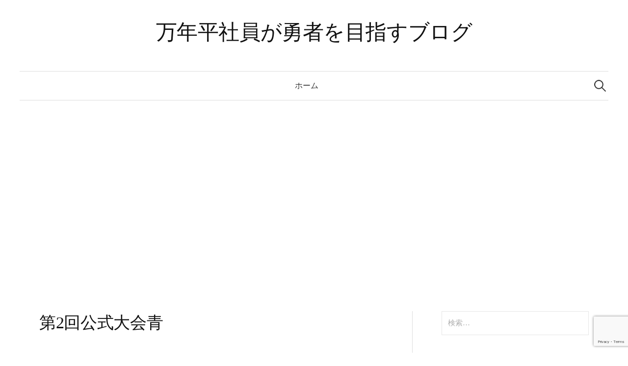

--- FILE ---
content_type: text/html; charset=UTF-8
request_url: https://hiragushi.com/bcg%E6%94%BB%E7%95%A5-%E3%82%AF%E3%83%AA%E3%83%97%E3%83%88%E3%82%B9%E3%83%9A%E3%83%AB%E3%82%BA-%E7%AC%AC2%E5%9B%9E%E5%85%AC%E5%BC%8F%E5%A4%A7%E4%BC%9A%E5%84%AA%E5%8B%9D%EF%BC%81tphzjn3hennd1gi/%E7%AC%AC2%E5%9B%9E%E5%85%AC%E5%BC%8F%E5%A4%A7%E4%BC%9A%E9%9D%92/
body_size: 14221
content:
<!DOCTYPE html>
<html dir="ltr" lang="ja" prefix="og: https://ogp.me/ns#">
<head>
<meta charset="UTF-8">
<meta name="viewport" content="width=device-width, initial-scale=1">
<link rel="pingback" href="https://hiragushi.com/xmlrpc.php">
<title>第2回公式大会青 | 万年平社員が勇者を目指すブログ</title>

		<!-- All in One SEO 4.9.3 - aioseo.com -->
	<meta name="robots" content="max-image-preview:large" />
	<meta name="author" content="hiragushi"/>
	<link rel="canonical" href="https://hiragushi.com/bcg%e6%94%bb%e7%95%a5-%e3%82%af%e3%83%aa%e3%83%97%e3%83%88%e3%82%b9%e3%83%9a%e3%83%ab%e3%82%ba-%e7%ac%ac2%e5%9b%9e%e5%85%ac%e5%bc%8f%e5%a4%a7%e4%bc%9a%e5%84%aa%e5%8b%9d%ef%bc%81tphzjn3hennd1gi/%e7%ac%ac2%e5%9b%9e%e5%85%ac%e5%bc%8f%e5%a4%a7%e4%bc%9a%e9%9d%92/" />
	<meta name="generator" content="All in One SEO (AIOSEO) 4.9.3" />
		<meta property="og:locale" content="ja_JP" />
		<meta property="og:site_name" content="万年平社員が勇者を目指すブログ |" />
		<meta property="og:type" content="article" />
		<meta property="og:title" content="第2回公式大会青 | 万年平社員が勇者を目指すブログ" />
		<meta property="og:url" content="https://hiragushi.com/bcg%e6%94%bb%e7%95%a5-%e3%82%af%e3%83%aa%e3%83%97%e3%83%88%e3%82%b9%e3%83%9a%e3%83%ab%e3%82%ba-%e7%ac%ac2%e5%9b%9e%e5%85%ac%e5%bc%8f%e5%a4%a7%e4%bc%9a%e5%84%aa%e5%8b%9d%ef%bc%81tphzjn3hennd1gi/%e7%ac%ac2%e5%9b%9e%e5%85%ac%e5%bc%8f%e5%a4%a7%e4%bc%9a%e9%9d%92/" />
		<meta property="article:published_time" content="2020-11-21T20:02:47+00:00" />
		<meta property="article:modified_time" content="2020-11-21T20:02:47+00:00" />
		<meta name="twitter:card" content="summary" />
		<meta name="twitter:title" content="第2回公式大会青 | 万年平社員が勇者を目指すブログ" />
		<script type="application/ld+json" class="aioseo-schema">
			{"@context":"https:\/\/schema.org","@graph":[{"@type":"BreadcrumbList","@id":"https:\/\/hiragushi.com\/bcg%e6%94%bb%e7%95%a5-%e3%82%af%e3%83%aa%e3%83%97%e3%83%88%e3%82%b9%e3%83%9a%e3%83%ab%e3%82%ba-%e7%ac%ac2%e5%9b%9e%e5%85%ac%e5%bc%8f%e5%a4%a7%e4%bc%9a%e5%84%aa%e5%8b%9d%ef%bc%81tphzjn3hennd1gi\/%e7%ac%ac2%e5%9b%9e%e5%85%ac%e5%bc%8f%e5%a4%a7%e4%bc%9a%e9%9d%92\/#breadcrumblist","itemListElement":[{"@type":"ListItem","@id":"https:\/\/hiragushi.com#listItem","position":1,"name":"Home","item":"https:\/\/hiragushi.com","nextItem":{"@type":"ListItem","@id":"https:\/\/hiragushi.com\/bcg%e6%94%bb%e7%95%a5-%e3%82%af%e3%83%aa%e3%83%97%e3%83%88%e3%82%b9%e3%83%9a%e3%83%ab%e3%82%ba-%e7%ac%ac2%e5%9b%9e%e5%85%ac%e5%bc%8f%e5%a4%a7%e4%bc%9a%e5%84%aa%e5%8b%9d%ef%bc%81tphzjn3hennd1gi\/%e7%ac%ac2%e5%9b%9e%e5%85%ac%e5%bc%8f%e5%a4%a7%e4%bc%9a%e9%9d%92\/#listItem","name":"\u7b2c2\u56de\u516c\u5f0f\u5927\u4f1a\u9752"}},{"@type":"ListItem","@id":"https:\/\/hiragushi.com\/bcg%e6%94%bb%e7%95%a5-%e3%82%af%e3%83%aa%e3%83%97%e3%83%88%e3%82%b9%e3%83%9a%e3%83%ab%e3%82%ba-%e7%ac%ac2%e5%9b%9e%e5%85%ac%e5%bc%8f%e5%a4%a7%e4%bc%9a%e5%84%aa%e5%8b%9d%ef%bc%81tphzjn3hennd1gi\/%e7%ac%ac2%e5%9b%9e%e5%85%ac%e5%bc%8f%e5%a4%a7%e4%bc%9a%e9%9d%92\/#listItem","position":2,"name":"\u7b2c2\u56de\u516c\u5f0f\u5927\u4f1a\u9752","previousItem":{"@type":"ListItem","@id":"https:\/\/hiragushi.com#listItem","name":"Home"}}]},{"@type":"ItemPage","@id":"https:\/\/hiragushi.com\/bcg%e6%94%bb%e7%95%a5-%e3%82%af%e3%83%aa%e3%83%97%e3%83%88%e3%82%b9%e3%83%9a%e3%83%ab%e3%82%ba-%e7%ac%ac2%e5%9b%9e%e5%85%ac%e5%bc%8f%e5%a4%a7%e4%bc%9a%e5%84%aa%e5%8b%9d%ef%bc%81tphzjn3hennd1gi\/%e7%ac%ac2%e5%9b%9e%e5%85%ac%e5%bc%8f%e5%a4%a7%e4%bc%9a%e9%9d%92\/#itempage","url":"https:\/\/hiragushi.com\/bcg%e6%94%bb%e7%95%a5-%e3%82%af%e3%83%aa%e3%83%97%e3%83%88%e3%82%b9%e3%83%9a%e3%83%ab%e3%82%ba-%e7%ac%ac2%e5%9b%9e%e5%85%ac%e5%bc%8f%e5%a4%a7%e4%bc%9a%e5%84%aa%e5%8b%9d%ef%bc%81tphzjn3hennd1gi\/%e7%ac%ac2%e5%9b%9e%e5%85%ac%e5%bc%8f%e5%a4%a7%e4%bc%9a%e9%9d%92\/","name":"\u7b2c2\u56de\u516c\u5f0f\u5927\u4f1a\u9752 | \u4e07\u5e74\u5e73\u793e\u54e1\u304c\u52c7\u8005\u3092\u76ee\u6307\u3059\u30d6\u30ed\u30b0","inLanguage":"ja","isPartOf":{"@id":"https:\/\/hiragushi.com\/#website"},"breadcrumb":{"@id":"https:\/\/hiragushi.com\/bcg%e6%94%bb%e7%95%a5-%e3%82%af%e3%83%aa%e3%83%97%e3%83%88%e3%82%b9%e3%83%9a%e3%83%ab%e3%82%ba-%e7%ac%ac2%e5%9b%9e%e5%85%ac%e5%bc%8f%e5%a4%a7%e4%bc%9a%e5%84%aa%e5%8b%9d%ef%bc%81tphzjn3hennd1gi\/%e7%ac%ac2%e5%9b%9e%e5%85%ac%e5%bc%8f%e5%a4%a7%e4%bc%9a%e9%9d%92\/#breadcrumblist"},"author":{"@id":"https:\/\/hiragushi.com\/author\/hiragushi\/#author"},"creator":{"@id":"https:\/\/hiragushi.com\/author\/hiragushi\/#author"},"datePublished":"2020-11-22T05:02:47+09:00","dateModified":"2020-11-22T05:02:47+09:00"},{"@type":"Person","@id":"https:\/\/hiragushi.com\/#person","name":"hiragushi","image":{"@type":"ImageObject","@id":"https:\/\/hiragushi.com\/bcg%e6%94%bb%e7%95%a5-%e3%82%af%e3%83%aa%e3%83%97%e3%83%88%e3%82%b9%e3%83%9a%e3%83%ab%e3%82%ba-%e7%ac%ac2%e5%9b%9e%e5%85%ac%e5%bc%8f%e5%a4%a7%e4%bc%9a%e5%84%aa%e5%8b%9d%ef%bc%81tphzjn3hennd1gi\/%e7%ac%ac2%e5%9b%9e%e5%85%ac%e5%bc%8f%e5%a4%a7%e4%bc%9a%e9%9d%92\/#personImage","url":"https:\/\/secure.gravatar.com\/avatar\/1deef55566898c11805c52b4af42bd29?s=96&d=mm&r=g","width":96,"height":96,"caption":"hiragushi"}},{"@type":"Person","@id":"https:\/\/hiragushi.com\/author\/hiragushi\/#author","url":"https:\/\/hiragushi.com\/author\/hiragushi\/","name":"hiragushi","image":{"@type":"ImageObject","@id":"https:\/\/hiragushi.com\/bcg%e6%94%bb%e7%95%a5-%e3%82%af%e3%83%aa%e3%83%97%e3%83%88%e3%82%b9%e3%83%9a%e3%83%ab%e3%82%ba-%e7%ac%ac2%e5%9b%9e%e5%85%ac%e5%bc%8f%e5%a4%a7%e4%bc%9a%e5%84%aa%e5%8b%9d%ef%bc%81tphzjn3hennd1gi\/%e7%ac%ac2%e5%9b%9e%e5%85%ac%e5%bc%8f%e5%a4%a7%e4%bc%9a%e9%9d%92\/#authorImage","url":"https:\/\/secure.gravatar.com\/avatar\/1deef55566898c11805c52b4af42bd29?s=96&d=mm&r=g","width":96,"height":96,"caption":"hiragushi"}},{"@type":"WebSite","@id":"https:\/\/hiragushi.com\/#website","url":"https:\/\/hiragushi.com\/","name":"\u4e07\u5e74\u5e73\u793e\u54e1\u304c\u52c7\u8005\u3092\u76ee\u6307\u3059\u30d6\u30ed\u30b0","inLanguage":"ja","publisher":{"@id":"https:\/\/hiragushi.com\/#person"}}]}
		</script>
		<!-- All in One SEO -->

<link rel='dns-prefetch' href='//www.google.com' />
<link rel="alternate" type="application/rss+xml" title="万年平社員が勇者を目指すブログ &raquo; フィード" href="https://hiragushi.com/feed/" />
<link rel="alternate" type="application/rss+xml" title="万年平社員が勇者を目指すブログ &raquo; コメントフィード" href="https://hiragushi.com/comments/feed/" />
<script id="wpp-js" src="https://hiragushi.com/wp-content/plugins/wordpress-popular-posts/assets/js/wpp.min.js?ver=7.3.3" data-sampling="0" data-sampling-rate="100" data-api-url="https://hiragushi.com/wp-json/wordpress-popular-posts" data-post-id="1287" data-token="43ae5e8b33" data-lang="0" data-debug="0" type="text/javascript"></script>
<link rel="alternate" type="application/rss+xml" title="万年平社員が勇者を目指すブログ &raquo; 第2回公式大会青 のコメントのフィード" href="https://hiragushi.com/bcg%e6%94%bb%e7%95%a5-%e3%82%af%e3%83%aa%e3%83%97%e3%83%88%e3%82%b9%e3%83%9a%e3%83%ab%e3%82%ba-%e7%ac%ac2%e5%9b%9e%e5%85%ac%e5%bc%8f%e5%a4%a7%e4%bc%9a%e5%84%aa%e5%8b%9d%ef%bc%81tphzjn3hennd1gi/%e7%ac%ac2%e5%9b%9e%e5%85%ac%e5%bc%8f%e5%a4%a7%e4%bc%9a%e9%9d%92/feed/" />
<script type="text/javascript">
window._wpemojiSettings = {"baseUrl":"https:\/\/s.w.org\/images\/core\/emoji\/14.0.0\/72x72\/","ext":".png","svgUrl":"https:\/\/s.w.org\/images\/core\/emoji\/14.0.0\/svg\/","svgExt":".svg","source":{"concatemoji":"https:\/\/hiragushi.com\/wp-includes\/js\/wp-emoji-release.min.js?ver=6.1.9"}};
/*! This file is auto-generated */
!function(e,a,t){var n,r,o,i=a.createElement("canvas"),p=i.getContext&&i.getContext("2d");function s(e,t){var a=String.fromCharCode,e=(p.clearRect(0,0,i.width,i.height),p.fillText(a.apply(this,e),0,0),i.toDataURL());return p.clearRect(0,0,i.width,i.height),p.fillText(a.apply(this,t),0,0),e===i.toDataURL()}function c(e){var t=a.createElement("script");t.src=e,t.defer=t.type="text/javascript",a.getElementsByTagName("head")[0].appendChild(t)}for(o=Array("flag","emoji"),t.supports={everything:!0,everythingExceptFlag:!0},r=0;r<o.length;r++)t.supports[o[r]]=function(e){if(p&&p.fillText)switch(p.textBaseline="top",p.font="600 32px Arial",e){case"flag":return s([127987,65039,8205,9895,65039],[127987,65039,8203,9895,65039])?!1:!s([55356,56826,55356,56819],[55356,56826,8203,55356,56819])&&!s([55356,57332,56128,56423,56128,56418,56128,56421,56128,56430,56128,56423,56128,56447],[55356,57332,8203,56128,56423,8203,56128,56418,8203,56128,56421,8203,56128,56430,8203,56128,56423,8203,56128,56447]);case"emoji":return!s([129777,127995,8205,129778,127999],[129777,127995,8203,129778,127999])}return!1}(o[r]),t.supports.everything=t.supports.everything&&t.supports[o[r]],"flag"!==o[r]&&(t.supports.everythingExceptFlag=t.supports.everythingExceptFlag&&t.supports[o[r]]);t.supports.everythingExceptFlag=t.supports.everythingExceptFlag&&!t.supports.flag,t.DOMReady=!1,t.readyCallback=function(){t.DOMReady=!0},t.supports.everything||(n=function(){t.readyCallback()},a.addEventListener?(a.addEventListener("DOMContentLoaded",n,!1),e.addEventListener("load",n,!1)):(e.attachEvent("onload",n),a.attachEvent("onreadystatechange",function(){"complete"===a.readyState&&t.readyCallback()})),(e=t.source||{}).concatemoji?c(e.concatemoji):e.wpemoji&&e.twemoji&&(c(e.twemoji),c(e.wpemoji)))}(window,document,window._wpemojiSettings);
</script>
<style type="text/css">
img.wp-smiley,
img.emoji {
	display: inline !important;
	border: none !important;
	box-shadow: none !important;
	height: 1em !important;
	width: 1em !important;
	margin: 0 0.07em !important;
	vertical-align: -0.1em !important;
	background: none !important;
	padding: 0 !important;
}
</style>
	<link rel='stylesheet' id='wp-block-library-css' href='https://hiragushi.com/wp-includes/css/dist/block-library/style.min.css?ver=6.1.9' type='text/css' media='all' />
<link rel='stylesheet' id='aioseo/css/src/vue/standalone/blocks/table-of-contents/global.scss-css' href='https://hiragushi.com/wp-content/plugins/all-in-one-seo-pack/dist/Lite/assets/css/table-of-contents/global.e90f6d47.css?ver=4.9.3' type='text/css' media='all' />
<link rel='stylesheet' id='classic-theme-styles-css' href='https://hiragushi.com/wp-includes/css/classic-themes.min.css?ver=1' type='text/css' media='all' />
<style id='global-styles-inline-css' type='text/css'>
body{--wp--preset--color--black: #000000;--wp--preset--color--cyan-bluish-gray: #abb8c3;--wp--preset--color--white: #ffffff;--wp--preset--color--pale-pink: #f78da7;--wp--preset--color--vivid-red: #cf2e2e;--wp--preset--color--luminous-vivid-orange: #ff6900;--wp--preset--color--luminous-vivid-amber: #fcb900;--wp--preset--color--light-green-cyan: #7bdcb5;--wp--preset--color--vivid-green-cyan: #00d084;--wp--preset--color--pale-cyan-blue: #8ed1fc;--wp--preset--color--vivid-cyan-blue: #0693e3;--wp--preset--color--vivid-purple: #9b51e0;--wp--preset--gradient--vivid-cyan-blue-to-vivid-purple: linear-gradient(135deg,rgba(6,147,227,1) 0%,rgb(155,81,224) 100%);--wp--preset--gradient--light-green-cyan-to-vivid-green-cyan: linear-gradient(135deg,rgb(122,220,180) 0%,rgb(0,208,130) 100%);--wp--preset--gradient--luminous-vivid-amber-to-luminous-vivid-orange: linear-gradient(135deg,rgba(252,185,0,1) 0%,rgba(255,105,0,1) 100%);--wp--preset--gradient--luminous-vivid-orange-to-vivid-red: linear-gradient(135deg,rgba(255,105,0,1) 0%,rgb(207,46,46) 100%);--wp--preset--gradient--very-light-gray-to-cyan-bluish-gray: linear-gradient(135deg,rgb(238,238,238) 0%,rgb(169,184,195) 100%);--wp--preset--gradient--cool-to-warm-spectrum: linear-gradient(135deg,rgb(74,234,220) 0%,rgb(151,120,209) 20%,rgb(207,42,186) 40%,rgb(238,44,130) 60%,rgb(251,105,98) 80%,rgb(254,248,76) 100%);--wp--preset--gradient--blush-light-purple: linear-gradient(135deg,rgb(255,206,236) 0%,rgb(152,150,240) 100%);--wp--preset--gradient--blush-bordeaux: linear-gradient(135deg,rgb(254,205,165) 0%,rgb(254,45,45) 50%,rgb(107,0,62) 100%);--wp--preset--gradient--luminous-dusk: linear-gradient(135deg,rgb(255,203,112) 0%,rgb(199,81,192) 50%,rgb(65,88,208) 100%);--wp--preset--gradient--pale-ocean: linear-gradient(135deg,rgb(255,245,203) 0%,rgb(182,227,212) 50%,rgb(51,167,181) 100%);--wp--preset--gradient--electric-grass: linear-gradient(135deg,rgb(202,248,128) 0%,rgb(113,206,126) 100%);--wp--preset--gradient--midnight: linear-gradient(135deg,rgb(2,3,129) 0%,rgb(40,116,252) 100%);--wp--preset--duotone--dark-grayscale: url('#wp-duotone-dark-grayscale');--wp--preset--duotone--grayscale: url('#wp-duotone-grayscale');--wp--preset--duotone--purple-yellow: url('#wp-duotone-purple-yellow');--wp--preset--duotone--blue-red: url('#wp-duotone-blue-red');--wp--preset--duotone--midnight: url('#wp-duotone-midnight');--wp--preset--duotone--magenta-yellow: url('#wp-duotone-magenta-yellow');--wp--preset--duotone--purple-green: url('#wp-duotone-purple-green');--wp--preset--duotone--blue-orange: url('#wp-duotone-blue-orange');--wp--preset--font-size--small: 13px;--wp--preset--font-size--medium: 20px;--wp--preset--font-size--large: 36px;--wp--preset--font-size--x-large: 42px;--wp--preset--spacing--20: 0.44rem;--wp--preset--spacing--30: 0.67rem;--wp--preset--spacing--40: 1rem;--wp--preset--spacing--50: 1.5rem;--wp--preset--spacing--60: 2.25rem;--wp--preset--spacing--70: 3.38rem;--wp--preset--spacing--80: 5.06rem;}:where(.is-layout-flex){gap: 0.5em;}body .is-layout-flow > .alignleft{float: left;margin-inline-start: 0;margin-inline-end: 2em;}body .is-layout-flow > .alignright{float: right;margin-inline-start: 2em;margin-inline-end: 0;}body .is-layout-flow > .aligncenter{margin-left: auto !important;margin-right: auto !important;}body .is-layout-constrained > .alignleft{float: left;margin-inline-start: 0;margin-inline-end: 2em;}body .is-layout-constrained > .alignright{float: right;margin-inline-start: 2em;margin-inline-end: 0;}body .is-layout-constrained > .aligncenter{margin-left: auto !important;margin-right: auto !important;}body .is-layout-constrained > :where(:not(.alignleft):not(.alignright):not(.alignfull)){max-width: var(--wp--style--global--content-size);margin-left: auto !important;margin-right: auto !important;}body .is-layout-constrained > .alignwide{max-width: var(--wp--style--global--wide-size);}body .is-layout-flex{display: flex;}body .is-layout-flex{flex-wrap: wrap;align-items: center;}body .is-layout-flex > *{margin: 0;}:where(.wp-block-columns.is-layout-flex){gap: 2em;}.has-black-color{color: var(--wp--preset--color--black) !important;}.has-cyan-bluish-gray-color{color: var(--wp--preset--color--cyan-bluish-gray) !important;}.has-white-color{color: var(--wp--preset--color--white) !important;}.has-pale-pink-color{color: var(--wp--preset--color--pale-pink) !important;}.has-vivid-red-color{color: var(--wp--preset--color--vivid-red) !important;}.has-luminous-vivid-orange-color{color: var(--wp--preset--color--luminous-vivid-orange) !important;}.has-luminous-vivid-amber-color{color: var(--wp--preset--color--luminous-vivid-amber) !important;}.has-light-green-cyan-color{color: var(--wp--preset--color--light-green-cyan) !important;}.has-vivid-green-cyan-color{color: var(--wp--preset--color--vivid-green-cyan) !important;}.has-pale-cyan-blue-color{color: var(--wp--preset--color--pale-cyan-blue) !important;}.has-vivid-cyan-blue-color{color: var(--wp--preset--color--vivid-cyan-blue) !important;}.has-vivid-purple-color{color: var(--wp--preset--color--vivid-purple) !important;}.has-black-background-color{background-color: var(--wp--preset--color--black) !important;}.has-cyan-bluish-gray-background-color{background-color: var(--wp--preset--color--cyan-bluish-gray) !important;}.has-white-background-color{background-color: var(--wp--preset--color--white) !important;}.has-pale-pink-background-color{background-color: var(--wp--preset--color--pale-pink) !important;}.has-vivid-red-background-color{background-color: var(--wp--preset--color--vivid-red) !important;}.has-luminous-vivid-orange-background-color{background-color: var(--wp--preset--color--luminous-vivid-orange) !important;}.has-luminous-vivid-amber-background-color{background-color: var(--wp--preset--color--luminous-vivid-amber) !important;}.has-light-green-cyan-background-color{background-color: var(--wp--preset--color--light-green-cyan) !important;}.has-vivid-green-cyan-background-color{background-color: var(--wp--preset--color--vivid-green-cyan) !important;}.has-pale-cyan-blue-background-color{background-color: var(--wp--preset--color--pale-cyan-blue) !important;}.has-vivid-cyan-blue-background-color{background-color: var(--wp--preset--color--vivid-cyan-blue) !important;}.has-vivid-purple-background-color{background-color: var(--wp--preset--color--vivid-purple) !important;}.has-black-border-color{border-color: var(--wp--preset--color--black) !important;}.has-cyan-bluish-gray-border-color{border-color: var(--wp--preset--color--cyan-bluish-gray) !important;}.has-white-border-color{border-color: var(--wp--preset--color--white) !important;}.has-pale-pink-border-color{border-color: var(--wp--preset--color--pale-pink) !important;}.has-vivid-red-border-color{border-color: var(--wp--preset--color--vivid-red) !important;}.has-luminous-vivid-orange-border-color{border-color: var(--wp--preset--color--luminous-vivid-orange) !important;}.has-luminous-vivid-amber-border-color{border-color: var(--wp--preset--color--luminous-vivid-amber) !important;}.has-light-green-cyan-border-color{border-color: var(--wp--preset--color--light-green-cyan) !important;}.has-vivid-green-cyan-border-color{border-color: var(--wp--preset--color--vivid-green-cyan) !important;}.has-pale-cyan-blue-border-color{border-color: var(--wp--preset--color--pale-cyan-blue) !important;}.has-vivid-cyan-blue-border-color{border-color: var(--wp--preset--color--vivid-cyan-blue) !important;}.has-vivid-purple-border-color{border-color: var(--wp--preset--color--vivid-purple) !important;}.has-vivid-cyan-blue-to-vivid-purple-gradient-background{background: var(--wp--preset--gradient--vivid-cyan-blue-to-vivid-purple) !important;}.has-light-green-cyan-to-vivid-green-cyan-gradient-background{background: var(--wp--preset--gradient--light-green-cyan-to-vivid-green-cyan) !important;}.has-luminous-vivid-amber-to-luminous-vivid-orange-gradient-background{background: var(--wp--preset--gradient--luminous-vivid-amber-to-luminous-vivid-orange) !important;}.has-luminous-vivid-orange-to-vivid-red-gradient-background{background: var(--wp--preset--gradient--luminous-vivid-orange-to-vivid-red) !important;}.has-very-light-gray-to-cyan-bluish-gray-gradient-background{background: var(--wp--preset--gradient--very-light-gray-to-cyan-bluish-gray) !important;}.has-cool-to-warm-spectrum-gradient-background{background: var(--wp--preset--gradient--cool-to-warm-spectrum) !important;}.has-blush-light-purple-gradient-background{background: var(--wp--preset--gradient--blush-light-purple) !important;}.has-blush-bordeaux-gradient-background{background: var(--wp--preset--gradient--blush-bordeaux) !important;}.has-luminous-dusk-gradient-background{background: var(--wp--preset--gradient--luminous-dusk) !important;}.has-pale-ocean-gradient-background{background: var(--wp--preset--gradient--pale-ocean) !important;}.has-electric-grass-gradient-background{background: var(--wp--preset--gradient--electric-grass) !important;}.has-midnight-gradient-background{background: var(--wp--preset--gradient--midnight) !important;}.has-small-font-size{font-size: var(--wp--preset--font-size--small) !important;}.has-medium-font-size{font-size: var(--wp--preset--font-size--medium) !important;}.has-large-font-size{font-size: var(--wp--preset--font-size--large) !important;}.has-x-large-font-size{font-size: var(--wp--preset--font-size--x-large) !important;}
.wp-block-navigation a:where(:not(.wp-element-button)){color: inherit;}
:where(.wp-block-columns.is-layout-flex){gap: 2em;}
.wp-block-pullquote{font-size: 1.5em;line-height: 1.6;}
</style>
<link rel='stylesheet' id='wordpress-popular-posts-css-css' href='https://hiragushi.com/wp-content/plugins/wordpress-popular-posts/assets/css/wpp.css?ver=7.3.3' type='text/css' media='all' />
<link rel='stylesheet' id='genericons-css' href='https://hiragushi.com/wp-content/themes/graphy-pro/genericons/genericons.css?ver=3.4.1' type='text/css' media='all' />
<link rel='stylesheet' id='normalize-css' href='https://hiragushi.com/wp-content/themes/graphy-pro/css/normalize.css?ver=4.1.1' type='text/css' media='all' />
<link rel='stylesheet' id='graphy-style-css' href='https://hiragushi.com/wp-content/themes/graphy-pro/style.css?ver=2.3.2' type='text/css' media='all' />
<link rel='stylesheet' id='graphy-style-ja-css' href='https://hiragushi.com/wp-content/themes/graphy-pro/css/ja.css' type='text/css' media='all' />
<script type='text/javascript' src='https://hiragushi.com/wp-includes/js/jquery/jquery.min.js?ver=3.6.1' id='jquery-core-js'></script>
<script type='text/javascript' src='https://hiragushi.com/wp-includes/js/jquery/jquery-migrate.min.js?ver=3.3.2' id='jquery-migrate-js'></script>
<link rel="https://api.w.org/" href="https://hiragushi.com/wp-json/" /><link rel="alternate" type="application/json" href="https://hiragushi.com/wp-json/wp/v2/media/1287" /><link rel="EditURI" type="application/rsd+xml" title="RSD" href="https://hiragushi.com/xmlrpc.php?rsd" />
<link rel="wlwmanifest" type="application/wlwmanifest+xml" href="https://hiragushi.com/wp-includes/wlwmanifest.xml" />
<meta name="generator" content="WordPress 6.1.9" />
<link rel='shortlink' href='https://hiragushi.com/?p=1287' />
<link rel="alternate" type="application/json+oembed" href="https://hiragushi.com/wp-json/oembed/1.0/embed?url=https%3A%2F%2Fhiragushi.com%2Fbcg%25e6%2594%25bb%25e7%2595%25a5-%25e3%2582%25af%25e3%2583%25aa%25e3%2583%2597%25e3%2583%2588%25e3%2582%25b9%25e3%2583%259a%25e3%2583%25ab%25e3%2582%25ba-%25e7%25ac%25ac2%25e5%259b%259e%25e5%2585%25ac%25e5%25bc%258f%25e5%25a4%25a7%25e4%25bc%259a%25e5%2584%25aa%25e5%258b%259d%25ef%25bc%2581tphzjn3hennd1gi%2F%25e7%25ac%25ac2%25e5%259b%259e%25e5%2585%25ac%25e5%25bc%258f%25e5%25a4%25a7%25e4%25bc%259a%25e9%259d%2592%2F" />
<link rel="alternate" type="text/xml+oembed" href="https://hiragushi.com/wp-json/oembed/1.0/embed?url=https%3A%2F%2Fhiragushi.com%2Fbcg%25e6%2594%25bb%25e7%2595%25a5-%25e3%2582%25af%25e3%2583%25aa%25e3%2583%2597%25e3%2583%2588%25e3%2582%25b9%25e3%2583%259a%25e3%2583%25ab%25e3%2582%25ba-%25e7%25ac%25ac2%25e5%259b%259e%25e5%2585%25ac%25e5%25bc%258f%25e5%25a4%25a7%25e4%25bc%259a%25e5%2584%25aa%25e5%258b%259d%25ef%25bc%2581tphzjn3hennd1gi%2F%25e7%25ac%25ac2%25e5%259b%259e%25e5%2585%25ac%25e5%25bc%258f%25e5%25a4%25a7%25e4%25bc%259a%25e9%259d%2592%2F&#038;format=xml" />
            <style id="wpp-loading-animation-styles">@-webkit-keyframes bgslide{from{background-position-x:0}to{background-position-x:-200%}}@keyframes bgslide{from{background-position-x:0}to{background-position-x:-200%}}.wpp-widget-block-placeholder,.wpp-shortcode-placeholder{margin:0 auto;width:60px;height:3px;background:#dd3737;background:linear-gradient(90deg,#dd3737 0%,#571313 10%,#dd3737 100%);background-size:200% auto;border-radius:3px;-webkit-animation:bgslide 1s infinite linear;animation:bgslide 1s infinite linear}</style>
            	<style type="text/css">
		/* Fonts */
				body {
								}
		@media screen and (max-width: 782px) {
								}
		
		/* Colors */
				
				/* Title */
			.site-title {
																															}
								
						/* Category Colors */
																																																																																																																					</style>
		<style type="text/css" id="graphy-custom-css">
			</style>
	<style type="text/css">.recentcomments a{display:inline !important;padding:0 !important;margin:0 !important;}</style>
<!-- BEGIN: WP Social Bookmarking Light HEAD --><script>
    (function (d, s, id) {
        var js, fjs = d.getElementsByTagName(s)[0];
        if (d.getElementById(id)) return;
        js = d.createElement(s);
        js.id = id;
        js.src = "//connect.facebook.net/en_US/sdk.js#xfbml=1&version=v2.7";
        fjs.parentNode.insertBefore(js, fjs);
    }(document, 'script', 'facebook-jssdk'));
</script>
<style type="text/css">.wp_social_bookmarking_light{
    border: 0 !important;
    padding: 10px 0 20px 0 !important;
    margin: 0 !important;
}
.wp_social_bookmarking_light div{
    float: left !important;
    border: 0 !important;
    padding: 0 !important;
    margin: 0 5px 0px 0 !important;
    min-height: 30px !important;
    line-height: 18px !important;
    text-indent: 0 !important;
}
.wp_social_bookmarking_light img{
    border: 0 !important;
    padding: 0;
    margin: 0;
    vertical-align: top !important;
}
.wp_social_bookmarking_light_clear{
    clear: both !important;
}
#fb-root{
    display: none;
}
.wsbl_facebook_like iframe{
    max-width: none !important;
}
.wsbl_pinterest a{
    border: 0px !important;
}
</style>
<!-- END: WP Social Bookmarking Light HEAD -->
<link rel="alternate" type="application/rss+xml" title="RSS" href="https://hiragushi.com/rsslatest.xml" />		<style type="text/css" id="wp-custom-css">
			h2 {
border-bottom: 3px solid #C0C0C0;
}

h2::after {
position: absolute;
content: " ";
display: block;     
border-bottom: solid 3px #000fff;
bottom: -3px;
width:15%;
}

h2 {
	position: relative;
	padding-left: 23px;
	font-size:20px;
	color: #000000;
}
h2::before,
h2::after{
	content: "□";
	position: absolute;
}
h2::before{
	left:0;
	top:-3px;
}
h2::after{
	left: 5px;
	top: 3px;
	color: #A1B8D1;
}

h2 {
position: relative;
border-bottom: 3px solid #c0c0c0;
}

h2 {font-weight:500;
}

h3 {
  border-bottom: 3px double #696969;
}

h3 {
position: relative;
padding-left: 23px;
font-size:20px;
color: #000;
}

h3::before,
h3::after{
content: "*";
position: absolute;
}

h3::before{
left:0;
top:-3px;
}

h3::after{
left: 5px;
top: 3px;
color: #A1B8D1;
}

h3 {font-weight:500;
}

.card-thumb-image {
  width: 100%;
  max-width: 640px;
  max-height: 640px;
  object-fit: cover;
}
		</style>
		<!-- Global site tag (gtag.js) - Google Analytics -->
<script async src="https://www.googletagmanager.com/gtag/js?id=G-ZP6G8LCQTN"></script>
<script>
  window.dataLayer = window.dataLayer || [];
  function gtag(){dataLayer.push(arguments);}
  gtag('js', new Date());

  gtag('config', 'G-ZP6G8LCQTN');
</script>
<script data-ad-client="ca-pub-8308538733957011" async src="https://pagead2.googlesyndication.com/pagead/js/adsbygoogle.js"></script>
</head>

<body class="attachment attachment-template-default single single-attachment postid-1287 attachmentid-1287 attachment-jpeg has-sidebar footer-0 has-avatars">
<svg xmlns="http://www.w3.org/2000/svg" viewBox="0 0 0 0" width="0" height="0" focusable="false" role="none" style="visibility: hidden; position: absolute; left: -9999px; overflow: hidden;" ><defs><filter id="wp-duotone-dark-grayscale"><feColorMatrix color-interpolation-filters="sRGB" type="matrix" values=" .299 .587 .114 0 0 .299 .587 .114 0 0 .299 .587 .114 0 0 .299 .587 .114 0 0 " /><feComponentTransfer color-interpolation-filters="sRGB" ><feFuncR type="table" tableValues="0 0.49803921568627" /><feFuncG type="table" tableValues="0 0.49803921568627" /><feFuncB type="table" tableValues="0 0.49803921568627" /><feFuncA type="table" tableValues="1 1" /></feComponentTransfer><feComposite in2="SourceGraphic" operator="in" /></filter></defs></svg><svg xmlns="http://www.w3.org/2000/svg" viewBox="0 0 0 0" width="0" height="0" focusable="false" role="none" style="visibility: hidden; position: absolute; left: -9999px; overflow: hidden;" ><defs><filter id="wp-duotone-grayscale"><feColorMatrix color-interpolation-filters="sRGB" type="matrix" values=" .299 .587 .114 0 0 .299 .587 .114 0 0 .299 .587 .114 0 0 .299 .587 .114 0 0 " /><feComponentTransfer color-interpolation-filters="sRGB" ><feFuncR type="table" tableValues="0 1" /><feFuncG type="table" tableValues="0 1" /><feFuncB type="table" tableValues="0 1" /><feFuncA type="table" tableValues="1 1" /></feComponentTransfer><feComposite in2="SourceGraphic" operator="in" /></filter></defs></svg><svg xmlns="http://www.w3.org/2000/svg" viewBox="0 0 0 0" width="0" height="0" focusable="false" role="none" style="visibility: hidden; position: absolute; left: -9999px; overflow: hidden;" ><defs><filter id="wp-duotone-purple-yellow"><feColorMatrix color-interpolation-filters="sRGB" type="matrix" values=" .299 .587 .114 0 0 .299 .587 .114 0 0 .299 .587 .114 0 0 .299 .587 .114 0 0 " /><feComponentTransfer color-interpolation-filters="sRGB" ><feFuncR type="table" tableValues="0.54901960784314 0.98823529411765" /><feFuncG type="table" tableValues="0 1" /><feFuncB type="table" tableValues="0.71764705882353 0.25490196078431" /><feFuncA type="table" tableValues="1 1" /></feComponentTransfer><feComposite in2="SourceGraphic" operator="in" /></filter></defs></svg><svg xmlns="http://www.w3.org/2000/svg" viewBox="0 0 0 0" width="0" height="0" focusable="false" role="none" style="visibility: hidden; position: absolute; left: -9999px; overflow: hidden;" ><defs><filter id="wp-duotone-blue-red"><feColorMatrix color-interpolation-filters="sRGB" type="matrix" values=" .299 .587 .114 0 0 .299 .587 .114 0 0 .299 .587 .114 0 0 .299 .587 .114 0 0 " /><feComponentTransfer color-interpolation-filters="sRGB" ><feFuncR type="table" tableValues="0 1" /><feFuncG type="table" tableValues="0 0.27843137254902" /><feFuncB type="table" tableValues="0.5921568627451 0.27843137254902" /><feFuncA type="table" tableValues="1 1" /></feComponentTransfer><feComposite in2="SourceGraphic" operator="in" /></filter></defs></svg><svg xmlns="http://www.w3.org/2000/svg" viewBox="0 0 0 0" width="0" height="0" focusable="false" role="none" style="visibility: hidden; position: absolute; left: -9999px; overflow: hidden;" ><defs><filter id="wp-duotone-midnight"><feColorMatrix color-interpolation-filters="sRGB" type="matrix" values=" .299 .587 .114 0 0 .299 .587 .114 0 0 .299 .587 .114 0 0 .299 .587 .114 0 0 " /><feComponentTransfer color-interpolation-filters="sRGB" ><feFuncR type="table" tableValues="0 0" /><feFuncG type="table" tableValues="0 0.64705882352941" /><feFuncB type="table" tableValues="0 1" /><feFuncA type="table" tableValues="1 1" /></feComponentTransfer><feComposite in2="SourceGraphic" operator="in" /></filter></defs></svg><svg xmlns="http://www.w3.org/2000/svg" viewBox="0 0 0 0" width="0" height="0" focusable="false" role="none" style="visibility: hidden; position: absolute; left: -9999px; overflow: hidden;" ><defs><filter id="wp-duotone-magenta-yellow"><feColorMatrix color-interpolation-filters="sRGB" type="matrix" values=" .299 .587 .114 0 0 .299 .587 .114 0 0 .299 .587 .114 0 0 .299 .587 .114 0 0 " /><feComponentTransfer color-interpolation-filters="sRGB" ><feFuncR type="table" tableValues="0.78039215686275 1" /><feFuncG type="table" tableValues="0 0.94901960784314" /><feFuncB type="table" tableValues="0.35294117647059 0.47058823529412" /><feFuncA type="table" tableValues="1 1" /></feComponentTransfer><feComposite in2="SourceGraphic" operator="in" /></filter></defs></svg><svg xmlns="http://www.w3.org/2000/svg" viewBox="0 0 0 0" width="0" height="0" focusable="false" role="none" style="visibility: hidden; position: absolute; left: -9999px; overflow: hidden;" ><defs><filter id="wp-duotone-purple-green"><feColorMatrix color-interpolation-filters="sRGB" type="matrix" values=" .299 .587 .114 0 0 .299 .587 .114 0 0 .299 .587 .114 0 0 .299 .587 .114 0 0 " /><feComponentTransfer color-interpolation-filters="sRGB" ><feFuncR type="table" tableValues="0.65098039215686 0.40392156862745" /><feFuncG type="table" tableValues="0 1" /><feFuncB type="table" tableValues="0.44705882352941 0.4" /><feFuncA type="table" tableValues="1 1" /></feComponentTransfer><feComposite in2="SourceGraphic" operator="in" /></filter></defs></svg><svg xmlns="http://www.w3.org/2000/svg" viewBox="0 0 0 0" width="0" height="0" focusable="false" role="none" style="visibility: hidden; position: absolute; left: -9999px; overflow: hidden;" ><defs><filter id="wp-duotone-blue-orange"><feColorMatrix color-interpolation-filters="sRGB" type="matrix" values=" .299 .587 .114 0 0 .299 .587 .114 0 0 .299 .587 .114 0 0 .299 .587 .114 0 0 " /><feComponentTransfer color-interpolation-filters="sRGB" ><feFuncR type="table" tableValues="0.098039215686275 1" /><feFuncG type="table" tableValues="0 0.66274509803922" /><feFuncB type="table" tableValues="0.84705882352941 0.41960784313725" /><feFuncA type="table" tableValues="1 1" /></feComponentTransfer><feComposite in2="SourceGraphic" operator="in" /></filter></defs></svg><div id="page" class="hfeed site">
	<a class="skip-link screen-reader-text" href="#content">コンテンツへスキップ</a>

	<header id="masthead" class="site-header">

		<div class="site-branding">
					<div class="site-title"><a href="https://hiragushi.com/" rel="home">万年平社員が勇者を目指すブログ</a></div>
						<div class="site-description"></div>
						</div><!-- .site-branding -->

				<nav id="site-navigation" class="main-navigation">
			<button class="menu-toggle"><span class="menu-text">メニュー</span></button>
			<div class="menu"><ul>
<li ><a href="https://hiragushi.com/">ホーム</a></li></ul></div>
						<form role="search" method="get" class="search-form" action="https://hiragushi.com/">
				<label>
					<span class="screen-reader-text">検索:</span>
					<input type="search" class="search-field" placeholder="検索&hellip;" value="" name="s" />
				</label>
				<input type="submit" class="search-submit" value="検索" />
			</form>					</nav><!-- #site-navigation -->
		

		
		
	</header><!-- #masthead -->

	<div id="content" class="site-content">

	<div id="primary" class="content-area">
		<main id="main" class="site-main">

		
			
<div class="post-full post-full-summary">
	<article id="post-1287" class="post-1287 attachment type-attachment status-inherit hentry">
		<header class="entry-header">
						<h1 class="entry-title">第2回公式大会青</h1>
								</header><!-- .entry-header -->

		<div class="entry-content">
			<div class='wp_social_bookmarking_light'>        <div class="wsbl_hatena_button"><a href="//b.hatena.ne.jp/entry/https://hiragushi.com/bcg%e6%94%bb%e7%95%a5-%e3%82%af%e3%83%aa%e3%83%97%e3%83%88%e3%82%b9%e3%83%9a%e3%83%ab%e3%82%ba-%e7%ac%ac2%e5%9b%9e%e5%85%ac%e5%bc%8f%e5%a4%a7%e4%bc%9a%e5%84%aa%e5%8b%9d%ef%bc%81tphzjn3hennd1gi/%e7%ac%ac2%e5%9b%9e%e5%85%ac%e5%bc%8f%e5%a4%a7%e4%bc%9a%e9%9d%92/" class="hatena-bookmark-button" data-hatena-bookmark-title="第2回公式大会青" data-hatena-bookmark-layout="simple-balloon" title="このエントリーをはてなブックマークに追加"> <img src="//b.hatena.ne.jp/images/entry-button/button-only@2x.png" alt="このエントリーをはてなブックマークに追加" width="20" height="20" style="border: none;" /></a><script type="text/javascript" src="//b.hatena.ne.jp/js/bookmark_button.js" charset="utf-8" async="async"></script></div>        <div class="wsbl_facebook_like"><div id="fb-root"></div><fb:like href="https://hiragushi.com/bcg%e6%94%bb%e7%95%a5-%e3%82%af%e3%83%aa%e3%83%97%e3%83%88%e3%82%b9%e3%83%9a%e3%83%ab%e3%82%ba-%e7%ac%ac2%e5%9b%9e%e5%85%ac%e5%bc%8f%e5%a4%a7%e4%bc%9a%e5%84%aa%e5%8b%9d%ef%bc%81tphzjn3hennd1gi/%e7%ac%ac2%e5%9b%9e%e5%85%ac%e5%bc%8f%e5%a4%a7%e4%bc%9a%e9%9d%92/" layout="button_count" action="like" width="100" share="false" show_faces="false" ></fb:like></div>        <div class="wsbl_twitter"><a href="https://twitter.com/share" class="twitter-share-button" data-url="https://hiragushi.com/bcg%e6%94%bb%e7%95%a5-%e3%82%af%e3%83%aa%e3%83%97%e3%83%88%e3%82%b9%e3%83%9a%e3%83%ab%e3%82%ba-%e7%ac%ac2%e5%9b%9e%e5%85%ac%e5%bc%8f%e5%a4%a7%e4%bc%9a%e5%84%aa%e5%8b%9d%ef%bc%81tphzjn3hennd1gi/%e7%ac%ac2%e5%9b%9e%e5%85%ac%e5%bc%8f%e5%a4%a7%e4%bc%9a%e9%9d%92/" data-text="第2回公式大会青">Tweet</a></div>        <div class="wsbl_pocket"><a href="https://getpocket.com/save" class="pocket-btn" data-lang="en" data-save-url="https://hiragushi.com/bcg%e6%94%bb%e7%95%a5-%e3%82%af%e3%83%aa%e3%83%97%e3%83%88%e3%82%b9%e3%83%9a%e3%83%ab%e3%82%ba-%e7%ac%ac2%e5%9b%9e%e5%85%ac%e5%bc%8f%e5%a4%a7%e4%bc%9a%e5%84%aa%e5%8b%9d%ef%bc%81tphzjn3hennd1gi/%e7%ac%ac2%e5%9b%9e%e5%85%ac%e5%bc%8f%e5%a4%a7%e4%bc%9a%e9%9d%92/" data-pocket-count="none" data-pocket-align="left" >Pocket</a><script type="text/javascript">!function(d,i){if(!d.getElementById(i)){var j=d.createElement("script");j.id=i;j.src="https://widgets.getpocket.com/v1/j/btn.js?v=1";var w=d.getElementById(i);d.body.appendChild(j);}}(document,"pocket-btn-js");</script></div></div>
<br class='wp_social_bookmarking_light_clear' />
<p class="attachment"><a href='https://hiragushi.com/wp-content/uploads/2020/11/第2回公式大会青.jpeg'><img width="300" height="148" src="https://hiragushi.com/wp-content/uploads/2020/11/第2回公式大会青-300x148.jpeg" class="attachment-medium size-medium" alt="" decoding="async" loading="lazy" srcset="https://hiragushi.com/wp-content/uploads/2020/11/第2回公式大会青-300x148.jpeg 300w, https://hiragushi.com/wp-content/uploads/2020/11/第2回公式大会青.jpeg 700w" sizes="(max-width: 300px) 100vw, 300px" /></a></p>
					</div><!-- .entry-content -->

		
			<div class="author-profile">
		<div class="author-profile-avatar">
			<img alt='' src='https://secure.gravatar.com/avatar/1deef55566898c11805c52b4af42bd29?s=90&#038;d=mm&#038;r=g' srcset='https://secure.gravatar.com/avatar/1deef55566898c11805c52b4af42bd29?s=180&#038;d=mm&#038;r=g 2x' class='avatar avatar-90 photo' height='90' width='90' loading='lazy' decoding='async'/>		</div><!-- .author-profile-avatar -->
		<div class="author-profile-meta">
			<div class="author-profile-name"><strong>hiragushi</strong></div>
									<div class="author-profile-link menu">
				<a href="https://hiragushi.com"></a>																															</div><!-- .author-profile-link -->
					</div><!-- .author-profile-meta -->
		<div class="author-profile-description">
			自信がもてないアラサー。ぼっち。 少しでも自分を変えたいとじたばたしている。			<a class="author-profile-description-link" href="https://hiragushi.com/author/hiragushi/" rel="author">hiragushi の投稿をすべて表示</a>
		</div><!-- .author-profile-description -->
	</div><!-- .author-profile -->
	
	</article><!-- #post-## -->
</div><!-- .post-full -->

		<nav class="navigation post-navigation">
		<h2 class="screen-reader-text">投稿ナビゲーション</h2>
		<div class="nav-links">
			<div class="nav-previous"><div class="post-nav-title">古い投稿</div><a href="https://hiragushi.com/bcg%e6%94%bb%e7%95%a5-%e3%82%af%e3%83%aa%e3%83%97%e3%83%88%e3%82%b9%e3%83%9a%e3%83%ab%e3%82%ba-%e7%ac%ac2%e5%9b%9e%e5%85%ac%e5%bc%8f%e5%a4%a7%e4%bc%9a%e5%84%aa%e5%8b%9d%ef%bc%81tphzjn3hennd1gi/" rel="prev">BCG攻略 クリプトスペルズ 第2回公式大会優勝！TPHzjn3henND1gIさんのデッキについて解説</a></div>		</div><!-- .nav-links -->
	</nav><!-- .post-navigation -->
	

			
<div id="comments" class="comments-area">

	
	
	
		<div id="respond" class="comment-respond">
		<h3 id="reply-title" class="comment-reply-title">コメントを残す <small><a rel="nofollow" id="cancel-comment-reply-link" href="/bcg%E6%94%BB%E7%95%A5-%E3%82%AF%E3%83%AA%E3%83%97%E3%83%88%E3%82%B9%E3%83%9A%E3%83%AB%E3%82%BA-%E7%AC%AC2%E5%9B%9E%E5%85%AC%E5%BC%8F%E5%A4%A7%E4%BC%9A%E5%84%AA%E5%8B%9D%EF%BC%81tphzjn3hennd1gi/%E7%AC%AC2%E5%9B%9E%E5%85%AC%E5%BC%8F%E5%A4%A7%E4%BC%9A%E9%9D%92/#respond" style="display:none;">コメントをキャンセル</a></small></h3><form action="https://hiragushi.com/wp-comments-post.php" method="post" id="commentform" class="comment-form" novalidate><p class="comment-notes"><span id="email-notes">メールアドレスが公開されることはありません。</span> <span class="required-field-message"><span class="required">※</span> が付いている欄は必須項目です</span></p><p class="comment-form-comment"><label for="comment">コメント <span class="required">※</span></label> <textarea id="comment" name="comment" cols="45" rows="8" maxlength="65525" required></textarea></p><p class="comment-form-author"><label for="author">名前 <span class="required">※</span></label> <input id="author" name="author" type="text" value="" size="30" maxlength="245" autocomplete="name" required /></p>
<p class="comment-form-email"><label for="email">メール <span class="required">※</span></label> <input id="email" name="email" type="email" value="" size="30" maxlength="100" aria-describedby="email-notes" autocomplete="email" required /></p>
<p class="comment-form-url"><label for="url">サイト</label> <input id="url" name="url" type="url" value="" size="30" maxlength="200" autocomplete="url" /></p>
<p class="comment-form-cookies-consent"><input id="wp-comment-cookies-consent" name="wp-comment-cookies-consent" type="checkbox" value="yes" /> <label for="wp-comment-cookies-consent">次回のコメントで使用するためブラウザーに自分の名前、メールアドレス、サイトを保存する。</label></p>
<p><img src="https://hiragushi.com/wp-content/siteguard/67330106.png" alt="CAPTCHA"></p><p><label for="siteguard_captcha">上に表示された文字を入力してください。</label><br /><input type="text" name="siteguard_captcha" id="siteguard_captcha" class="input" value="" size="10" aria-required="true" /><input type="hidden" name="siteguard_captcha_prefix" id="siteguard_captcha_prefix" value="67330106" /></p><p class="form-submit"><input name="submit" type="submit" id="submit" class="submit" value="コメントを送信" /> <input type='hidden' name='comment_post_ID' value='1287' id='comment_post_ID' />
<input type='hidden' name='comment_parent' id='comment_parent' value='0' />
</p><div class="inv-recaptcha-holder"></div></form>	</div><!-- #respond -->
	
</div><!-- #comments -->

		
		</main><!-- #main -->
	</div><!-- #primary -->


<div id="secondary" class="sidebar-area" role="complementary">
		<div class="normal-sidebar widget-area">
		<aside id="search-2" class="widget widget_search"><form role="search" method="get" class="search-form" action="https://hiragushi.com/">
				<label>
					<span class="screen-reader-text">検索:</span>
					<input type="search" class="search-field" placeholder="検索&hellip;" value="" name="s" />
				</label>
				<input type="submit" class="search-submit" value="検索" />
			</form></aside>
		<aside id="recent-posts-2" class="widget widget_recent_entries">
		<h2 class="widget-title">最近の投稿</h2>
		<ul>
											<li>
					<a href="https://hiragushi.com/%e3%82%ae%e3%83%aa%e3%82%b7%e3%83%a3%e6%96%87%e5%ad%97%e3%81%ae%e7%a8%ae%e9%a1%9e%e3%81%a8%e8%aa%ad%e3%81%bf%e6%96%b9/">ギリシャ文字の種類と読み方</a>
									</li>
											<li>
					<a href="https://hiragushi.com/%e9%ad%94%e7%a5%9e%e8%8b%b1%e9%9b%84%e4%bc%9d%e3%83%af%e3%82%bf%e3%83%ab%e3%82%ab%e3%83%bc%e3%83%89%e3%83%80%e3%82%b9-%e7%9b%b8%e5%a0%b4%e4%b8%80%e8%a6%a7%e8%a1%a8-2022%e5%b9%b47%e6%9c%88/">魔神英雄伝ワタルカードダス 相場一覧表 2022年7月</a>
									</li>
											<li>
					<a href="https://hiragushi.com/%e3%81%8b%e3%82%89%e3%81%8f%e3%82%8a%e5%89%a3%e8%b1%aa%e4%bc%9d%e3%83%a0%e3%82%b5%e3%82%b7%e3%83%ad%e3%83%bc%e3%83%89%e3%82%ab%e3%83%bc%e3%83%89%e3%83%80%e3%82%b9-%e7%9b%b8%e5%a0%b4%e4%b8%80%e8%a6%a7/">からくり剣豪伝ムサシロードカードダス 相場一覧表 2022年7月</a>
									</li>
											<li>
					<a href="https://hiragushi.com/%e3%82%b9%e3%83%88%e3%83%aa%e3%83%bc%e3%83%88%e3%83%95%e3%82%a1%e3%82%a4%e3%82%bf%e3%83%bc%e3%82%ab%e3%83%bc%e3%83%89%e3%83%80%e3%82%b9-%e7%9b%b8%e5%a0%b4%e4%b8%80%e8%a6%a7%e8%a1%a8-2022%e5%b9%b47/">ストリートファイターカードダス 相場一覧表 2022年7月</a>
									</li>
											<li>
					<a href="https://hiragushi.com/%e3%82%89%e3%82%93%e3%81%be1-2%e3%82%ab%e3%83%bc%e3%83%89%e3%83%80%e3%82%b9-%e7%9b%b8%e5%a0%b4%e4%b8%80%e8%a6%a7%e8%a1%a8-2022%e5%b9%b47%e6%9c%88/">らんま1/2カードダス 相場一覧表 2022年7月</a>
									</li>
					</ul>

		</aside><aside id="recent-comments-2" class="widget widget_recent_comments"><h2 class="widget-title">最近のコメント</h2><ul id="recentcomments"></ul></aside><aside id="archives-2" class="widget widget_archive"><h2 class="widget-title">アーカイブ</h2>
			<ul>
					<li><a href='https://hiragushi.com/2023/01/'>2023年1月</a></li>
	<li><a href='https://hiragushi.com/2022/07/'>2022年7月</a></li>
	<li><a href='https://hiragushi.com/2022/06/'>2022年6月</a></li>
	<li><a href='https://hiragushi.com/2022/03/'>2022年3月</a></li>
	<li><a href='https://hiragushi.com/2022/02/'>2022年2月</a></li>
	<li><a href='https://hiragushi.com/2022/01/'>2022年1月</a></li>
	<li><a href='https://hiragushi.com/2021/12/'>2021年12月</a></li>
	<li><a href='https://hiragushi.com/2021/09/'>2021年9月</a></li>
	<li><a href='https://hiragushi.com/2021/07/'>2021年7月</a></li>
	<li><a href='https://hiragushi.com/2021/06/'>2021年6月</a></li>
	<li><a href='https://hiragushi.com/2021/05/'>2021年5月</a></li>
	<li><a href='https://hiragushi.com/2021/04/'>2021年4月</a></li>
	<li><a href='https://hiragushi.com/2021/03/'>2021年3月</a></li>
	<li><a href='https://hiragushi.com/2021/02/'>2021年2月</a></li>
	<li><a href='https://hiragushi.com/2021/01/'>2021年1月</a></li>
	<li><a href='https://hiragushi.com/2020/12/'>2020年12月</a></li>
	<li><a href='https://hiragushi.com/2020/11/'>2020年11月</a></li>
	<li><a href='https://hiragushi.com/2020/10/'>2020年10月</a></li>
	<li><a href='https://hiragushi.com/2020/09/'>2020年9月</a></li>
	<li><a href='https://hiragushi.com/2020/08/'>2020年8月</a></li>
			</ul>

			</aside><aside id="categories-2" class="widget widget_categories"><h2 class="widget-title">カテゴリー</h2>
			<ul>
					<li class="cat-item cat-item-9"><a href="https://hiragushi.com/category/o-toreberuagenityousen/">○オートレベル上げに挑戦！</a>
<ul class='children'>
	<li class="cat-item cat-item-3"><a href="https://hiragushi.com/category/o-toreberuagenityousen/ai/">-オートレベル上げに挑戦！AI運用編</a>
</li>
	<li class="cat-item cat-item-4"><a href="https://hiragushi.com/category/o-toreberuagenityousen/cryptocurrency/">-オートレベル上げに挑戦！暗号資産編</a>
</li>
	<li class="cat-item cat-item-5"><a href="https://hiragushi.com/category/o-toreberuagenityousen/tcg/">-オートレベル上げに挑戦！TCG投資編</a>
	<ul class='children'>
	<li class="cat-item cat-item-33"><a href="https://hiragushi.com/category/o-toreberuagenityousen/tcg/tcg%e6%8a%95%e8%b3%87-wixoss/">&#8211; -TCG投資 WIXOSS</a>
</li>
	<li class="cat-item cat-item-35"><a href="https://hiragushi.com/category/o-toreberuagenityousen/tcg/digimon/">&#8211; -TCG投資 デジモンカード</a>
</li>
	<li class="cat-item cat-item-20"><a href="https://hiragushi.com/category/o-toreberuagenityousen/tcg/pokeca/">&#8211; -TCG投資 ポケモンカード</a>
</li>
	<li class="cat-item cat-item-21"><a href="https://hiragushi.com/category/o-toreberuagenityousen/tcg/batospi/">&#8211; -TCG投資 バトルスピリッツ</a>
</li>
	<li class="cat-item cat-item-44"><a href="https://hiragushi.com/category/o-toreberuagenityousen/tcg/carddasspokemon/">&#8211; -TCG投資 カードダスポケモン</a>
</li>
	<li class="cat-item cat-item-16"><a href="https://hiragushi.com/category/o-toreberuagenityousen/tcg/mtg/">&#8211; -TCG投資 マジック : ザ・ギャザリング</a>
</li>
	<li class="cat-item cat-item-36"><a href="https://hiragushi.com/category/o-toreberuagenityousen/tcg/yugioh-bandai/">&#8211; -TCG投資 遊戯王 バンダイ版</a>
</li>
	<li class="cat-item cat-item-15"><a href="https://hiragushi.com/category/o-toreberuagenityousen/tcg/yugioh-ocg/">&#8211; -TCG投資 遊戯王OCG</a>
</li>
	<li class="cat-item cat-item-19"><a href="https://hiragushi.com/category/o-toreberuagenityousen/tcg/yugioh-rush-duel/">&#8211; -TCG投資 遊戯王ラッシュデュエル</a>
</li>
	</ul>
</li>
</ul>
</li>
	<li class="cat-item cat-item-6"><a href="https://hiragushi.com/category/games-bcg/">○ゲームで富と名声を！BCG編</a>
<ul class='children'>
	<li class="cat-item cat-item-42"><a href="https://hiragushi.com/category/games-bcg/bcg%e6%94%bb%e7%95%a5-splinterlands/">-BCG攻略 Splinterlands</a>
</li>
	<li class="cat-item cat-item-38"><a href="https://hiragushi.com/category/games-bcg/knight-story/">-BCG攻略 Knight Story</a>
</li>
	<li class="cat-item cat-item-43"><a href="https://hiragushi.com/category/games-bcg/mcs/">-BCG攻略 My Crypto Saga</a>
</li>
	<li class="cat-item cat-item-34"><a href="https://hiragushi.com/category/games-bcg/axie-infinity/">-BCG攻略 Axie Infinity</a>
</li>
	<li class="cat-item cat-item-14"><a href="https://hiragushi.com/category/games-bcg/chojo/">-BCG攻略 CHOJO</a>
</li>
	<li class="cat-item cat-item-37"><a href="https://hiragushi.com/category/games-bcg/mch/">-BCG攻略 My Crypto Heroes</a>
</li>
	<li class="cat-item cat-item-7"><a href="https://hiragushi.com/category/games-bcg/cryptospells/">-BCG攻略 クリプトスペルズ</a>
</li>
	<li class="cat-item cat-item-32"><a href="https://hiragushi.com/category/games-bcg/cryptoderby/">-BCG攻略 CryptoDerby</a>
</li>
	<li class="cat-item cat-item-31"><a href="https://hiragushi.com/category/games-bcg/crypt-oink/">-BCG攻略 くりぷ豚</a>
</li>
	<li class="cat-item cat-item-30"><a href="https://hiragushi.com/category/games-bcg/jobtribes/">-BCG攻略 JobTribes</a>
</li>
</ul>
</li>
	<li class="cat-item cat-item-2"><a href="https://hiragushi.com/category/status/">○自分のステイタス画面をつくりたい！</a>
</li>
	<li class="cat-item cat-item-11"><a href="https://hiragushi.com/category/complex/">○コンプレックスと戦う</a>
</li>
	<li class="cat-item cat-item-1"><a href="https://hiragushi.com/category/treasure-hunt/">○宝探しに挑戦！</a>
<ul class='children'>
	<li class="cat-item cat-item-10"><a href="https://hiragushi.com/category/treasure-hunt/treasure-hunt-ber-sweepstakes/">-宝探しに挑戦！懸賞編</a>
</li>
	<li class="cat-item cat-item-23"><a href="https://hiragushi.com/category/treasure-hunt/treasure-hunt-ber-special-price/">-宝探しに挑戦！特価編</a>
</li>
</ul>
</li>
	<li class="cat-item cat-item-17"><a href="https://hiragushi.com/category/consideration/">○考察</a>
<ul class='children'>
	<li class="cat-item cat-item-18"><a href="https://hiragushi.com/category/consideration/health/">-健康に関すること</a>
</li>
	<li class="cat-item cat-item-27"><a href="https://hiragushi.com/category/consideration/information/">-情報に関すること</a>
</li>
	<li class="cat-item cat-item-29"><a href="https://hiragushi.com/category/consideration/environment/">-環境に関すること</a>
</li>
	<li class="cat-item cat-item-39"><a href="https://hiragushi.com/category/consideration/food/">-食品に関すること</a>
</li>
</ul>
</li>
	<li class="cat-item cat-item-22"><a href="https://hiragushi.com/category/blog/">○ブログ運営に関する疑問集</a>
</li>
	<li class="cat-item cat-item-8"><a href="https://hiragushi.com/category/please/">○ひらぐしからのお願い</a>
</li>
			</ul>

			</aside><aside id="meta-2" class="widget widget_meta"><h2 class="widget-title">メタ情報</h2>
		<ul>
						<li><a href="https://hiragushi.com/login_93877">ログイン</a></li>
			<li><a href="https://hiragushi.com/feed/">投稿フィード</a></li>
			<li><a href="https://hiragushi.com/comments/feed/">コメントフィード</a></li>

			<li><a href="https://ja.wordpress.org/">WordPress.org</a></li>
		</ul>

		</aside><aside id="custom_html-2" class="widget_text widget widget_custom_html"><div class="textwidget custom-html-widget"><div>
<center>
<img alt="プロフィール"  style="border-radius:50%;" src="
https://hiragushi.com/wp-content/uploads/2020/08/ひつじ.jpg
" width="180" height="180"></center></div>
<br>
こんにちは。ひらぐしと申します。
<br>
コミュ障。ぼっちの底辺会社員です。少しでも自分のことを好きになりたいとじたばたしています。</div></aside>	</div><!-- .normal-sidebar -->
		</div><!-- #secondary -->

	</div><!-- #content -->

	<footer id="colophon" class="site-footer">

		
				<div class="site-bottom">

						
						<div class="site-info">
												<div class="site-credit">
					Powered by <a href="https://ja.wordpress.org/">WordPress</a>				<span class="site-credit-sep"> | </span>
					Theme: <a href="http://themegraphy.com/ja/wordpress-themes/graphy/">Graphy</a> by Themegraphy				</div><!-- .site-credit -->
							</div><!-- .site-info -->
			
		</div><!-- .site-bottom -->
		
	</footer><!-- #colophon -->
</div><!-- #page -->


<!-- BEGIN: WP Social Bookmarking Light FOOTER -->    <script>!function(d,s,id){var js,fjs=d.getElementsByTagName(s)[0],p=/^http:/.test(d.location)?'http':'https';if(!d.getElementById(id)){js=d.createElement(s);js.id=id;js.src=p+'://platform.twitter.com/widgets.js';fjs.parentNode.insertBefore(js,fjs);}}(document, 'script', 'twitter-wjs');</script><!-- END: WP Social Bookmarking Light FOOTER -->
<script type='text/javascript' id='google-invisible-recaptcha-js-before'>
var renderInvisibleReCaptcha = function() {

    for (var i = 0; i < document.forms.length; ++i) {
        var form = document.forms[i];
        var holder = form.querySelector('.inv-recaptcha-holder');

        if (null === holder) continue;
		holder.innerHTML = '';

         (function(frm){
			var cf7SubmitElm = frm.querySelector('.wpcf7-submit');
            var holderId = grecaptcha.render(holder,{
                'sitekey': '6LdG3-UZAAAAABE2l-pZKbSIPdpHHuXD2yMN-f6K', 'size': 'invisible', 'badge' : 'bottomright',
                'callback' : function (recaptchaToken) {
					if((null !== cf7SubmitElm) && (typeof jQuery != 'undefined')){jQuery(frm).submit();grecaptcha.reset(holderId);return;}
					 HTMLFormElement.prototype.submit.call(frm);
                },
                'expired-callback' : function(){grecaptcha.reset(holderId);}
            });

			if(null !== cf7SubmitElm && (typeof jQuery != 'undefined') ){
				jQuery(cf7SubmitElm).off('click').on('click', function(clickEvt){
					clickEvt.preventDefault();
					grecaptcha.execute(holderId);
				});
			}
			else
			{
				frm.onsubmit = function (evt){evt.preventDefault();grecaptcha.execute(holderId);};
			}


        })(form);
    }
};
</script>
<script type='text/javascript' async defer src='https://www.google.com/recaptcha/api.js?onload=renderInvisibleReCaptcha&#038;render=explicit' id='google-invisible-recaptcha-js'></script>
<script type='text/javascript' src='https://hiragushi.com/wp-content/themes/graphy-pro/js/jquery.fitvids.js?ver=1.1' id='fitvids-js'></script>
<script type='text/javascript' src='https://hiragushi.com/wp-content/themes/graphy-pro/js/skip-link-focus-fix.js?ver=20160525' id='graphy-skip-link-focus-fix-js'></script>
<script type='text/javascript' src='https://hiragushi.com/wp-content/themes/graphy-pro/js/navigation.js?ver=20160525' id='graphy-navigation-js'></script>
<script type='text/javascript' src='https://hiragushi.com/wp-content/themes/graphy-pro/js/doubletaptogo.min.js?ver=1.0.0' id='double-tap-to-go-js'></script>
<script type='text/javascript' src='https://hiragushi.com/wp-includes/js/comment-reply.min.js?ver=6.1.9' id='comment-reply-js'></script>
<script type='text/javascript' src='https://hiragushi.com/wp-content/themes/graphy-pro/js/functions.js?ver=20160822' id='graphy-functions-js'></script>

</body>
</html>


--- FILE ---
content_type: text/html; charset=utf-8
request_url: https://www.google.com/recaptcha/api2/anchor?ar=1&k=6LdG3-UZAAAAABE2l-pZKbSIPdpHHuXD2yMN-f6K&co=aHR0cHM6Ly9oaXJhZ3VzaGkuY29tOjQ0Mw..&hl=en&v=PoyoqOPhxBO7pBk68S4YbpHZ&size=invisible&badge=bottomright&anchor-ms=20000&execute-ms=30000&cb=n6co9s1zxtfc
body_size: 48650
content:
<!DOCTYPE HTML><html dir="ltr" lang="en"><head><meta http-equiv="Content-Type" content="text/html; charset=UTF-8">
<meta http-equiv="X-UA-Compatible" content="IE=edge">
<title>reCAPTCHA</title>
<style type="text/css">
/* cyrillic-ext */
@font-face {
  font-family: 'Roboto';
  font-style: normal;
  font-weight: 400;
  font-stretch: 100%;
  src: url(//fonts.gstatic.com/s/roboto/v48/KFO7CnqEu92Fr1ME7kSn66aGLdTylUAMa3GUBHMdazTgWw.woff2) format('woff2');
  unicode-range: U+0460-052F, U+1C80-1C8A, U+20B4, U+2DE0-2DFF, U+A640-A69F, U+FE2E-FE2F;
}
/* cyrillic */
@font-face {
  font-family: 'Roboto';
  font-style: normal;
  font-weight: 400;
  font-stretch: 100%;
  src: url(//fonts.gstatic.com/s/roboto/v48/KFO7CnqEu92Fr1ME7kSn66aGLdTylUAMa3iUBHMdazTgWw.woff2) format('woff2');
  unicode-range: U+0301, U+0400-045F, U+0490-0491, U+04B0-04B1, U+2116;
}
/* greek-ext */
@font-face {
  font-family: 'Roboto';
  font-style: normal;
  font-weight: 400;
  font-stretch: 100%;
  src: url(//fonts.gstatic.com/s/roboto/v48/KFO7CnqEu92Fr1ME7kSn66aGLdTylUAMa3CUBHMdazTgWw.woff2) format('woff2');
  unicode-range: U+1F00-1FFF;
}
/* greek */
@font-face {
  font-family: 'Roboto';
  font-style: normal;
  font-weight: 400;
  font-stretch: 100%;
  src: url(//fonts.gstatic.com/s/roboto/v48/KFO7CnqEu92Fr1ME7kSn66aGLdTylUAMa3-UBHMdazTgWw.woff2) format('woff2');
  unicode-range: U+0370-0377, U+037A-037F, U+0384-038A, U+038C, U+038E-03A1, U+03A3-03FF;
}
/* math */
@font-face {
  font-family: 'Roboto';
  font-style: normal;
  font-weight: 400;
  font-stretch: 100%;
  src: url(//fonts.gstatic.com/s/roboto/v48/KFO7CnqEu92Fr1ME7kSn66aGLdTylUAMawCUBHMdazTgWw.woff2) format('woff2');
  unicode-range: U+0302-0303, U+0305, U+0307-0308, U+0310, U+0312, U+0315, U+031A, U+0326-0327, U+032C, U+032F-0330, U+0332-0333, U+0338, U+033A, U+0346, U+034D, U+0391-03A1, U+03A3-03A9, U+03B1-03C9, U+03D1, U+03D5-03D6, U+03F0-03F1, U+03F4-03F5, U+2016-2017, U+2034-2038, U+203C, U+2040, U+2043, U+2047, U+2050, U+2057, U+205F, U+2070-2071, U+2074-208E, U+2090-209C, U+20D0-20DC, U+20E1, U+20E5-20EF, U+2100-2112, U+2114-2115, U+2117-2121, U+2123-214F, U+2190, U+2192, U+2194-21AE, U+21B0-21E5, U+21F1-21F2, U+21F4-2211, U+2213-2214, U+2216-22FF, U+2308-230B, U+2310, U+2319, U+231C-2321, U+2336-237A, U+237C, U+2395, U+239B-23B7, U+23D0, U+23DC-23E1, U+2474-2475, U+25AF, U+25B3, U+25B7, U+25BD, U+25C1, U+25CA, U+25CC, U+25FB, U+266D-266F, U+27C0-27FF, U+2900-2AFF, U+2B0E-2B11, U+2B30-2B4C, U+2BFE, U+3030, U+FF5B, U+FF5D, U+1D400-1D7FF, U+1EE00-1EEFF;
}
/* symbols */
@font-face {
  font-family: 'Roboto';
  font-style: normal;
  font-weight: 400;
  font-stretch: 100%;
  src: url(//fonts.gstatic.com/s/roboto/v48/KFO7CnqEu92Fr1ME7kSn66aGLdTylUAMaxKUBHMdazTgWw.woff2) format('woff2');
  unicode-range: U+0001-000C, U+000E-001F, U+007F-009F, U+20DD-20E0, U+20E2-20E4, U+2150-218F, U+2190, U+2192, U+2194-2199, U+21AF, U+21E6-21F0, U+21F3, U+2218-2219, U+2299, U+22C4-22C6, U+2300-243F, U+2440-244A, U+2460-24FF, U+25A0-27BF, U+2800-28FF, U+2921-2922, U+2981, U+29BF, U+29EB, U+2B00-2BFF, U+4DC0-4DFF, U+FFF9-FFFB, U+10140-1018E, U+10190-1019C, U+101A0, U+101D0-101FD, U+102E0-102FB, U+10E60-10E7E, U+1D2C0-1D2D3, U+1D2E0-1D37F, U+1F000-1F0FF, U+1F100-1F1AD, U+1F1E6-1F1FF, U+1F30D-1F30F, U+1F315, U+1F31C, U+1F31E, U+1F320-1F32C, U+1F336, U+1F378, U+1F37D, U+1F382, U+1F393-1F39F, U+1F3A7-1F3A8, U+1F3AC-1F3AF, U+1F3C2, U+1F3C4-1F3C6, U+1F3CA-1F3CE, U+1F3D4-1F3E0, U+1F3ED, U+1F3F1-1F3F3, U+1F3F5-1F3F7, U+1F408, U+1F415, U+1F41F, U+1F426, U+1F43F, U+1F441-1F442, U+1F444, U+1F446-1F449, U+1F44C-1F44E, U+1F453, U+1F46A, U+1F47D, U+1F4A3, U+1F4B0, U+1F4B3, U+1F4B9, U+1F4BB, U+1F4BF, U+1F4C8-1F4CB, U+1F4D6, U+1F4DA, U+1F4DF, U+1F4E3-1F4E6, U+1F4EA-1F4ED, U+1F4F7, U+1F4F9-1F4FB, U+1F4FD-1F4FE, U+1F503, U+1F507-1F50B, U+1F50D, U+1F512-1F513, U+1F53E-1F54A, U+1F54F-1F5FA, U+1F610, U+1F650-1F67F, U+1F687, U+1F68D, U+1F691, U+1F694, U+1F698, U+1F6AD, U+1F6B2, U+1F6B9-1F6BA, U+1F6BC, U+1F6C6-1F6CF, U+1F6D3-1F6D7, U+1F6E0-1F6EA, U+1F6F0-1F6F3, U+1F6F7-1F6FC, U+1F700-1F7FF, U+1F800-1F80B, U+1F810-1F847, U+1F850-1F859, U+1F860-1F887, U+1F890-1F8AD, U+1F8B0-1F8BB, U+1F8C0-1F8C1, U+1F900-1F90B, U+1F93B, U+1F946, U+1F984, U+1F996, U+1F9E9, U+1FA00-1FA6F, U+1FA70-1FA7C, U+1FA80-1FA89, U+1FA8F-1FAC6, U+1FACE-1FADC, U+1FADF-1FAE9, U+1FAF0-1FAF8, U+1FB00-1FBFF;
}
/* vietnamese */
@font-face {
  font-family: 'Roboto';
  font-style: normal;
  font-weight: 400;
  font-stretch: 100%;
  src: url(//fonts.gstatic.com/s/roboto/v48/KFO7CnqEu92Fr1ME7kSn66aGLdTylUAMa3OUBHMdazTgWw.woff2) format('woff2');
  unicode-range: U+0102-0103, U+0110-0111, U+0128-0129, U+0168-0169, U+01A0-01A1, U+01AF-01B0, U+0300-0301, U+0303-0304, U+0308-0309, U+0323, U+0329, U+1EA0-1EF9, U+20AB;
}
/* latin-ext */
@font-face {
  font-family: 'Roboto';
  font-style: normal;
  font-weight: 400;
  font-stretch: 100%;
  src: url(//fonts.gstatic.com/s/roboto/v48/KFO7CnqEu92Fr1ME7kSn66aGLdTylUAMa3KUBHMdazTgWw.woff2) format('woff2');
  unicode-range: U+0100-02BA, U+02BD-02C5, U+02C7-02CC, U+02CE-02D7, U+02DD-02FF, U+0304, U+0308, U+0329, U+1D00-1DBF, U+1E00-1E9F, U+1EF2-1EFF, U+2020, U+20A0-20AB, U+20AD-20C0, U+2113, U+2C60-2C7F, U+A720-A7FF;
}
/* latin */
@font-face {
  font-family: 'Roboto';
  font-style: normal;
  font-weight: 400;
  font-stretch: 100%;
  src: url(//fonts.gstatic.com/s/roboto/v48/KFO7CnqEu92Fr1ME7kSn66aGLdTylUAMa3yUBHMdazQ.woff2) format('woff2');
  unicode-range: U+0000-00FF, U+0131, U+0152-0153, U+02BB-02BC, U+02C6, U+02DA, U+02DC, U+0304, U+0308, U+0329, U+2000-206F, U+20AC, U+2122, U+2191, U+2193, U+2212, U+2215, U+FEFF, U+FFFD;
}
/* cyrillic-ext */
@font-face {
  font-family: 'Roboto';
  font-style: normal;
  font-weight: 500;
  font-stretch: 100%;
  src: url(//fonts.gstatic.com/s/roboto/v48/KFO7CnqEu92Fr1ME7kSn66aGLdTylUAMa3GUBHMdazTgWw.woff2) format('woff2');
  unicode-range: U+0460-052F, U+1C80-1C8A, U+20B4, U+2DE0-2DFF, U+A640-A69F, U+FE2E-FE2F;
}
/* cyrillic */
@font-face {
  font-family: 'Roboto';
  font-style: normal;
  font-weight: 500;
  font-stretch: 100%;
  src: url(//fonts.gstatic.com/s/roboto/v48/KFO7CnqEu92Fr1ME7kSn66aGLdTylUAMa3iUBHMdazTgWw.woff2) format('woff2');
  unicode-range: U+0301, U+0400-045F, U+0490-0491, U+04B0-04B1, U+2116;
}
/* greek-ext */
@font-face {
  font-family: 'Roboto';
  font-style: normal;
  font-weight: 500;
  font-stretch: 100%;
  src: url(//fonts.gstatic.com/s/roboto/v48/KFO7CnqEu92Fr1ME7kSn66aGLdTylUAMa3CUBHMdazTgWw.woff2) format('woff2');
  unicode-range: U+1F00-1FFF;
}
/* greek */
@font-face {
  font-family: 'Roboto';
  font-style: normal;
  font-weight: 500;
  font-stretch: 100%;
  src: url(//fonts.gstatic.com/s/roboto/v48/KFO7CnqEu92Fr1ME7kSn66aGLdTylUAMa3-UBHMdazTgWw.woff2) format('woff2');
  unicode-range: U+0370-0377, U+037A-037F, U+0384-038A, U+038C, U+038E-03A1, U+03A3-03FF;
}
/* math */
@font-face {
  font-family: 'Roboto';
  font-style: normal;
  font-weight: 500;
  font-stretch: 100%;
  src: url(//fonts.gstatic.com/s/roboto/v48/KFO7CnqEu92Fr1ME7kSn66aGLdTylUAMawCUBHMdazTgWw.woff2) format('woff2');
  unicode-range: U+0302-0303, U+0305, U+0307-0308, U+0310, U+0312, U+0315, U+031A, U+0326-0327, U+032C, U+032F-0330, U+0332-0333, U+0338, U+033A, U+0346, U+034D, U+0391-03A1, U+03A3-03A9, U+03B1-03C9, U+03D1, U+03D5-03D6, U+03F0-03F1, U+03F4-03F5, U+2016-2017, U+2034-2038, U+203C, U+2040, U+2043, U+2047, U+2050, U+2057, U+205F, U+2070-2071, U+2074-208E, U+2090-209C, U+20D0-20DC, U+20E1, U+20E5-20EF, U+2100-2112, U+2114-2115, U+2117-2121, U+2123-214F, U+2190, U+2192, U+2194-21AE, U+21B0-21E5, U+21F1-21F2, U+21F4-2211, U+2213-2214, U+2216-22FF, U+2308-230B, U+2310, U+2319, U+231C-2321, U+2336-237A, U+237C, U+2395, U+239B-23B7, U+23D0, U+23DC-23E1, U+2474-2475, U+25AF, U+25B3, U+25B7, U+25BD, U+25C1, U+25CA, U+25CC, U+25FB, U+266D-266F, U+27C0-27FF, U+2900-2AFF, U+2B0E-2B11, U+2B30-2B4C, U+2BFE, U+3030, U+FF5B, U+FF5D, U+1D400-1D7FF, U+1EE00-1EEFF;
}
/* symbols */
@font-face {
  font-family: 'Roboto';
  font-style: normal;
  font-weight: 500;
  font-stretch: 100%;
  src: url(//fonts.gstatic.com/s/roboto/v48/KFO7CnqEu92Fr1ME7kSn66aGLdTylUAMaxKUBHMdazTgWw.woff2) format('woff2');
  unicode-range: U+0001-000C, U+000E-001F, U+007F-009F, U+20DD-20E0, U+20E2-20E4, U+2150-218F, U+2190, U+2192, U+2194-2199, U+21AF, U+21E6-21F0, U+21F3, U+2218-2219, U+2299, U+22C4-22C6, U+2300-243F, U+2440-244A, U+2460-24FF, U+25A0-27BF, U+2800-28FF, U+2921-2922, U+2981, U+29BF, U+29EB, U+2B00-2BFF, U+4DC0-4DFF, U+FFF9-FFFB, U+10140-1018E, U+10190-1019C, U+101A0, U+101D0-101FD, U+102E0-102FB, U+10E60-10E7E, U+1D2C0-1D2D3, U+1D2E0-1D37F, U+1F000-1F0FF, U+1F100-1F1AD, U+1F1E6-1F1FF, U+1F30D-1F30F, U+1F315, U+1F31C, U+1F31E, U+1F320-1F32C, U+1F336, U+1F378, U+1F37D, U+1F382, U+1F393-1F39F, U+1F3A7-1F3A8, U+1F3AC-1F3AF, U+1F3C2, U+1F3C4-1F3C6, U+1F3CA-1F3CE, U+1F3D4-1F3E0, U+1F3ED, U+1F3F1-1F3F3, U+1F3F5-1F3F7, U+1F408, U+1F415, U+1F41F, U+1F426, U+1F43F, U+1F441-1F442, U+1F444, U+1F446-1F449, U+1F44C-1F44E, U+1F453, U+1F46A, U+1F47D, U+1F4A3, U+1F4B0, U+1F4B3, U+1F4B9, U+1F4BB, U+1F4BF, U+1F4C8-1F4CB, U+1F4D6, U+1F4DA, U+1F4DF, U+1F4E3-1F4E6, U+1F4EA-1F4ED, U+1F4F7, U+1F4F9-1F4FB, U+1F4FD-1F4FE, U+1F503, U+1F507-1F50B, U+1F50D, U+1F512-1F513, U+1F53E-1F54A, U+1F54F-1F5FA, U+1F610, U+1F650-1F67F, U+1F687, U+1F68D, U+1F691, U+1F694, U+1F698, U+1F6AD, U+1F6B2, U+1F6B9-1F6BA, U+1F6BC, U+1F6C6-1F6CF, U+1F6D3-1F6D7, U+1F6E0-1F6EA, U+1F6F0-1F6F3, U+1F6F7-1F6FC, U+1F700-1F7FF, U+1F800-1F80B, U+1F810-1F847, U+1F850-1F859, U+1F860-1F887, U+1F890-1F8AD, U+1F8B0-1F8BB, U+1F8C0-1F8C1, U+1F900-1F90B, U+1F93B, U+1F946, U+1F984, U+1F996, U+1F9E9, U+1FA00-1FA6F, U+1FA70-1FA7C, U+1FA80-1FA89, U+1FA8F-1FAC6, U+1FACE-1FADC, U+1FADF-1FAE9, U+1FAF0-1FAF8, U+1FB00-1FBFF;
}
/* vietnamese */
@font-face {
  font-family: 'Roboto';
  font-style: normal;
  font-weight: 500;
  font-stretch: 100%;
  src: url(//fonts.gstatic.com/s/roboto/v48/KFO7CnqEu92Fr1ME7kSn66aGLdTylUAMa3OUBHMdazTgWw.woff2) format('woff2');
  unicode-range: U+0102-0103, U+0110-0111, U+0128-0129, U+0168-0169, U+01A0-01A1, U+01AF-01B0, U+0300-0301, U+0303-0304, U+0308-0309, U+0323, U+0329, U+1EA0-1EF9, U+20AB;
}
/* latin-ext */
@font-face {
  font-family: 'Roboto';
  font-style: normal;
  font-weight: 500;
  font-stretch: 100%;
  src: url(//fonts.gstatic.com/s/roboto/v48/KFO7CnqEu92Fr1ME7kSn66aGLdTylUAMa3KUBHMdazTgWw.woff2) format('woff2');
  unicode-range: U+0100-02BA, U+02BD-02C5, U+02C7-02CC, U+02CE-02D7, U+02DD-02FF, U+0304, U+0308, U+0329, U+1D00-1DBF, U+1E00-1E9F, U+1EF2-1EFF, U+2020, U+20A0-20AB, U+20AD-20C0, U+2113, U+2C60-2C7F, U+A720-A7FF;
}
/* latin */
@font-face {
  font-family: 'Roboto';
  font-style: normal;
  font-weight: 500;
  font-stretch: 100%;
  src: url(//fonts.gstatic.com/s/roboto/v48/KFO7CnqEu92Fr1ME7kSn66aGLdTylUAMa3yUBHMdazQ.woff2) format('woff2');
  unicode-range: U+0000-00FF, U+0131, U+0152-0153, U+02BB-02BC, U+02C6, U+02DA, U+02DC, U+0304, U+0308, U+0329, U+2000-206F, U+20AC, U+2122, U+2191, U+2193, U+2212, U+2215, U+FEFF, U+FFFD;
}
/* cyrillic-ext */
@font-face {
  font-family: 'Roboto';
  font-style: normal;
  font-weight: 900;
  font-stretch: 100%;
  src: url(//fonts.gstatic.com/s/roboto/v48/KFO7CnqEu92Fr1ME7kSn66aGLdTylUAMa3GUBHMdazTgWw.woff2) format('woff2');
  unicode-range: U+0460-052F, U+1C80-1C8A, U+20B4, U+2DE0-2DFF, U+A640-A69F, U+FE2E-FE2F;
}
/* cyrillic */
@font-face {
  font-family: 'Roboto';
  font-style: normal;
  font-weight: 900;
  font-stretch: 100%;
  src: url(//fonts.gstatic.com/s/roboto/v48/KFO7CnqEu92Fr1ME7kSn66aGLdTylUAMa3iUBHMdazTgWw.woff2) format('woff2');
  unicode-range: U+0301, U+0400-045F, U+0490-0491, U+04B0-04B1, U+2116;
}
/* greek-ext */
@font-face {
  font-family: 'Roboto';
  font-style: normal;
  font-weight: 900;
  font-stretch: 100%;
  src: url(//fonts.gstatic.com/s/roboto/v48/KFO7CnqEu92Fr1ME7kSn66aGLdTylUAMa3CUBHMdazTgWw.woff2) format('woff2');
  unicode-range: U+1F00-1FFF;
}
/* greek */
@font-face {
  font-family: 'Roboto';
  font-style: normal;
  font-weight: 900;
  font-stretch: 100%;
  src: url(//fonts.gstatic.com/s/roboto/v48/KFO7CnqEu92Fr1ME7kSn66aGLdTylUAMa3-UBHMdazTgWw.woff2) format('woff2');
  unicode-range: U+0370-0377, U+037A-037F, U+0384-038A, U+038C, U+038E-03A1, U+03A3-03FF;
}
/* math */
@font-face {
  font-family: 'Roboto';
  font-style: normal;
  font-weight: 900;
  font-stretch: 100%;
  src: url(//fonts.gstatic.com/s/roboto/v48/KFO7CnqEu92Fr1ME7kSn66aGLdTylUAMawCUBHMdazTgWw.woff2) format('woff2');
  unicode-range: U+0302-0303, U+0305, U+0307-0308, U+0310, U+0312, U+0315, U+031A, U+0326-0327, U+032C, U+032F-0330, U+0332-0333, U+0338, U+033A, U+0346, U+034D, U+0391-03A1, U+03A3-03A9, U+03B1-03C9, U+03D1, U+03D5-03D6, U+03F0-03F1, U+03F4-03F5, U+2016-2017, U+2034-2038, U+203C, U+2040, U+2043, U+2047, U+2050, U+2057, U+205F, U+2070-2071, U+2074-208E, U+2090-209C, U+20D0-20DC, U+20E1, U+20E5-20EF, U+2100-2112, U+2114-2115, U+2117-2121, U+2123-214F, U+2190, U+2192, U+2194-21AE, U+21B0-21E5, U+21F1-21F2, U+21F4-2211, U+2213-2214, U+2216-22FF, U+2308-230B, U+2310, U+2319, U+231C-2321, U+2336-237A, U+237C, U+2395, U+239B-23B7, U+23D0, U+23DC-23E1, U+2474-2475, U+25AF, U+25B3, U+25B7, U+25BD, U+25C1, U+25CA, U+25CC, U+25FB, U+266D-266F, U+27C0-27FF, U+2900-2AFF, U+2B0E-2B11, U+2B30-2B4C, U+2BFE, U+3030, U+FF5B, U+FF5D, U+1D400-1D7FF, U+1EE00-1EEFF;
}
/* symbols */
@font-face {
  font-family: 'Roboto';
  font-style: normal;
  font-weight: 900;
  font-stretch: 100%;
  src: url(//fonts.gstatic.com/s/roboto/v48/KFO7CnqEu92Fr1ME7kSn66aGLdTylUAMaxKUBHMdazTgWw.woff2) format('woff2');
  unicode-range: U+0001-000C, U+000E-001F, U+007F-009F, U+20DD-20E0, U+20E2-20E4, U+2150-218F, U+2190, U+2192, U+2194-2199, U+21AF, U+21E6-21F0, U+21F3, U+2218-2219, U+2299, U+22C4-22C6, U+2300-243F, U+2440-244A, U+2460-24FF, U+25A0-27BF, U+2800-28FF, U+2921-2922, U+2981, U+29BF, U+29EB, U+2B00-2BFF, U+4DC0-4DFF, U+FFF9-FFFB, U+10140-1018E, U+10190-1019C, U+101A0, U+101D0-101FD, U+102E0-102FB, U+10E60-10E7E, U+1D2C0-1D2D3, U+1D2E0-1D37F, U+1F000-1F0FF, U+1F100-1F1AD, U+1F1E6-1F1FF, U+1F30D-1F30F, U+1F315, U+1F31C, U+1F31E, U+1F320-1F32C, U+1F336, U+1F378, U+1F37D, U+1F382, U+1F393-1F39F, U+1F3A7-1F3A8, U+1F3AC-1F3AF, U+1F3C2, U+1F3C4-1F3C6, U+1F3CA-1F3CE, U+1F3D4-1F3E0, U+1F3ED, U+1F3F1-1F3F3, U+1F3F5-1F3F7, U+1F408, U+1F415, U+1F41F, U+1F426, U+1F43F, U+1F441-1F442, U+1F444, U+1F446-1F449, U+1F44C-1F44E, U+1F453, U+1F46A, U+1F47D, U+1F4A3, U+1F4B0, U+1F4B3, U+1F4B9, U+1F4BB, U+1F4BF, U+1F4C8-1F4CB, U+1F4D6, U+1F4DA, U+1F4DF, U+1F4E3-1F4E6, U+1F4EA-1F4ED, U+1F4F7, U+1F4F9-1F4FB, U+1F4FD-1F4FE, U+1F503, U+1F507-1F50B, U+1F50D, U+1F512-1F513, U+1F53E-1F54A, U+1F54F-1F5FA, U+1F610, U+1F650-1F67F, U+1F687, U+1F68D, U+1F691, U+1F694, U+1F698, U+1F6AD, U+1F6B2, U+1F6B9-1F6BA, U+1F6BC, U+1F6C6-1F6CF, U+1F6D3-1F6D7, U+1F6E0-1F6EA, U+1F6F0-1F6F3, U+1F6F7-1F6FC, U+1F700-1F7FF, U+1F800-1F80B, U+1F810-1F847, U+1F850-1F859, U+1F860-1F887, U+1F890-1F8AD, U+1F8B0-1F8BB, U+1F8C0-1F8C1, U+1F900-1F90B, U+1F93B, U+1F946, U+1F984, U+1F996, U+1F9E9, U+1FA00-1FA6F, U+1FA70-1FA7C, U+1FA80-1FA89, U+1FA8F-1FAC6, U+1FACE-1FADC, U+1FADF-1FAE9, U+1FAF0-1FAF8, U+1FB00-1FBFF;
}
/* vietnamese */
@font-face {
  font-family: 'Roboto';
  font-style: normal;
  font-weight: 900;
  font-stretch: 100%;
  src: url(//fonts.gstatic.com/s/roboto/v48/KFO7CnqEu92Fr1ME7kSn66aGLdTylUAMa3OUBHMdazTgWw.woff2) format('woff2');
  unicode-range: U+0102-0103, U+0110-0111, U+0128-0129, U+0168-0169, U+01A0-01A1, U+01AF-01B0, U+0300-0301, U+0303-0304, U+0308-0309, U+0323, U+0329, U+1EA0-1EF9, U+20AB;
}
/* latin-ext */
@font-face {
  font-family: 'Roboto';
  font-style: normal;
  font-weight: 900;
  font-stretch: 100%;
  src: url(//fonts.gstatic.com/s/roboto/v48/KFO7CnqEu92Fr1ME7kSn66aGLdTylUAMa3KUBHMdazTgWw.woff2) format('woff2');
  unicode-range: U+0100-02BA, U+02BD-02C5, U+02C7-02CC, U+02CE-02D7, U+02DD-02FF, U+0304, U+0308, U+0329, U+1D00-1DBF, U+1E00-1E9F, U+1EF2-1EFF, U+2020, U+20A0-20AB, U+20AD-20C0, U+2113, U+2C60-2C7F, U+A720-A7FF;
}
/* latin */
@font-face {
  font-family: 'Roboto';
  font-style: normal;
  font-weight: 900;
  font-stretch: 100%;
  src: url(//fonts.gstatic.com/s/roboto/v48/KFO7CnqEu92Fr1ME7kSn66aGLdTylUAMa3yUBHMdazQ.woff2) format('woff2');
  unicode-range: U+0000-00FF, U+0131, U+0152-0153, U+02BB-02BC, U+02C6, U+02DA, U+02DC, U+0304, U+0308, U+0329, U+2000-206F, U+20AC, U+2122, U+2191, U+2193, U+2212, U+2215, U+FEFF, U+FFFD;
}

</style>
<link rel="stylesheet" type="text/css" href="https://www.gstatic.com/recaptcha/releases/PoyoqOPhxBO7pBk68S4YbpHZ/styles__ltr.css">
<script nonce="jtI8vxGBXPwbLCQI-y_Sng" type="text/javascript">window['__recaptcha_api'] = 'https://www.google.com/recaptcha/api2/';</script>
<script type="text/javascript" src="https://www.gstatic.com/recaptcha/releases/PoyoqOPhxBO7pBk68S4YbpHZ/recaptcha__en.js" nonce="jtI8vxGBXPwbLCQI-y_Sng">
      
    </script></head>
<body><div id="rc-anchor-alert" class="rc-anchor-alert"></div>
<input type="hidden" id="recaptcha-token" value="[base64]">
<script type="text/javascript" nonce="jtI8vxGBXPwbLCQI-y_Sng">
      recaptcha.anchor.Main.init("[\x22ainput\x22,[\x22bgdata\x22,\x22\x22,\[base64]/[base64]/MjU1Ong/[base64]/[base64]/[base64]/[base64]/[base64]/[base64]/[base64]/[base64]/[base64]/[base64]/[base64]/[base64]/[base64]/[base64]/[base64]\\u003d\x22,\[base64]\\u003d\\u003d\x22,\[base64]/[base64]/DssKBwox5B8OTTF7DggwCwpBjw4pBBWc8wqrDkMOZw7ggDF1LDjHCgcKQNcK7ZsOHw7ZlOh0fwoIhw7bCjkshw4DDs8K2E8OWEcKGOMKtXFDCqlByU0PDiMK0wr1XHMO/w6DDi8KFcH3CrgzDl8OKBcKJwpAFwrjChsODwo/DoMK7ZcORw5jCv3EXcsOBwp/Ck8OqIk/DnHQ3A8OKLVZ0w4DDrsOOQ1LDhGQ5X8ODwpltbHVHZAjDrcKAw7FVZMOJMXPCjgrDpcKdw7NTwpIgwpLDi0rDpW0dwqfCusK8wo5XAsKEU8O1ERLCgsKFMFwHwqdGAn4jQn3Cv8KlwqUBUExUMcKQwrXCgG/DhMKew61Ew5dYwqTDr8KmHkkFY8OzKCTCoC/DksOyw4JGOnDCmMKDR1bDjMKxw64yw5FtwotmBG3DvsOqJMKNV8K3f25Xwo3DlEh3ID/[base64]/Cu8KYVwLCu8KDeD0dd8KMXcOEe8Krw590PsKqwoUmCTnCqMKxwoTCoUNqw5fDojDDjCjCsjU/JHRuwq7DsmHCtMKya8OTw4UoJsKcH8Orw4zCgEFrYnsyCcOkw4oKwr5VwoZjw7TDrCvDqsOHw4YUw7zCplocwooSW8OJOUHCuMKsw73DviXDhsKNwo3ClS8iwohMwqsQwplqw5ded8O2OmvDhljCusOIKFTCtsKwwpzCoMKoGSB6w6bDtTNgZS/DvEvDrUwVwpRMwofDjcOxCGl2wqg9VsK+Mi3DgV1tUMK5wo/DoyfCs8KKwo1UAz/CskNBLUPCh2oIw6jCoUVfw7jCssKDbUbCgMOgw5DDlyRFIj5kw6lQK2PClG4pwoHDtsK+wobDiBPCqcOFdXHClErCvm5tFSUbw7wOHsO8LcKbw4HDug/Dgl3DpVx/[base64]/w6zDs8OUw74wYmjDjcO9dsOMU8OtM8KSwr1dIGkVw55uw63DrnzDkMKsXsKxw4zDtcK6w4DDlSNdZGhgw6FgD8Krw6MXHi/[base64]/Di8OOBTvDiTzCqFvDicO/GsOXRB0aVmQOwq/CjVRcwqTDnMO5fMOzw6bDq1Z8w4p8X8KZw7EsEjxyAQTDoVTCukBzbsOIw4RaEMOQwq4vCSbCsmAXw6/CucKRIsOcCMKPEcO2w4XCosKjw5wTwq5gU8OiUxbDhVU3w5DDgCzDplJTwp8BAMKsw4x5wofDjMOMwphxeTQZwrnCpsOgbGHCiMKHR8K6w7E8w4UpKsOBF8OZIMK2wqYOWcOrX3HCiyAJZgx4w6nCoWxewqzDkcKHMMKQVcOKwoPDhsOUDXbDvcOvClUNw7/Ci8K1O8KtFSzCksKzYnDCuMK9wqY+w5dKwpLCnMKvAUlfEsOKQFrCknd3JcKPMEzDsMKRwqJCOAPDn3PDqSXDoQrCqQAQw78Hw7jCrVTDvhVrZ8KDZBolwr7Cj8KwIQ/CkBTCgMKPw6chwqVMw7wuTVXCuBzCk8Oew6dYwr15TmU4wpMHP8OREMO8S8O7w7N2woHDgHIOwpLDkMOyXjTCpsKAw4JEwpjCv8K6DcOFfljDuinDhR3CumXCtxbDjnBVwq9bwo3DpMO4w6guwrchJMOGChZlw63CtMKvw7zDv3AWwpokw4bCjsOIw6h1QXfCmcK/[base64]/CmsODXMKJwoPDjDDDvhfDpDjCpThOdsKlw7onwrw3w4cDwrJqwqLCpjzDpg1oIS1jU3LDuMONW8OARgzCvMKhw5BJIEMVDMO9wr0xJFYSw6AOFcKrwrMZPynCnmzDrsKHw4RqFsKObcOkw4HCssKow7JkS8K7f8KyZ8Kmw4AJRcO5FR0oTMK2LzfDhsOmw61/LsOrJAXCg8KBwpzCssKGwp9gOGBUBxolwobCs3Ebw5MRIFXCrCbCgMKpDMOaw5jDlSJCMkvCmyDDjGPCtsKUJcKxwqHCuxzDrB7Co8OnUnESUsO3HsK+dEMxMjRxw7fDvWJww5XDpcKYwq8xwqXCh8KXwqVKJFEmdMO4w5nDkU5CMsOhGDQyHxhHw6E/[base64]/[base64]/GcOTw6XDvsOXw4TCohXDp8ODCsO8wpZqwonDisKpwovCgcKSVsO/VkFsEsOqcBvCtQ7CpMO7bsOgwq/Dh8K/I1o2w5zDtsOpwrRdw6DDvB7CiMO+w5XDu8KXw4PCh8Obwp0sGwMaYUXDrzIww7gGw41AGkEDOXDDhcKGw6PDvVHDrcOFIRzDhjrCo8KTcMKOH1/DksOfNMKRw79/AmIlOMOlwr10w5zCnDpywq/CscKxMcKPwpgAw4cHOMOCEljCrMK7L8KwYi5tw4/CvMOyL8Olw60pwphURDpZwqzDjHgbFMKrD8KDVjYWw64dwr3Cl8OKZsOdwplaMMKwDsOfcDxcw5zDmMK4KcKvLsKmbMOLd8OMaMKYIEwkYcOdw7kCw67Dn8KHw6FOOTjCqMOWw47Duxp8LTshwqbCnVwpw5/[base64]/CjAxAdMOvEcO9HsKbw7oBJjfDr8OmwpPCuMKDw4zCmzjDrxDDpS7Cp2fCnjDDmsOjw5TDmTnCum1RNsKMwo7CmEXCpmnDuBtiw4hLw6LDg8KIw7zCsGUGB8Kxw6nDl8KaacO3w53DjcKNw5fCtQl/w6prwoZDw7cBwq3CgRVMw51sGXjDucOAUxXDokfCucO/TcOLw5Vxw780HcOgwq3DtMOFD1jCnB0WPHjCkCJ2w6MMw4TDr0AZLEbCuX0/A8KDTUNhw4FxCw9owpnDosKvBA9Aw75MwqFuw483HsODCcKEw5LChsKYw6nCtsObw6UUw5zCpAgVwqzDkS3Cv8KpExTCjnHDrMOgBMOXDg03w4syw4p9O0vChgUiwqgiw7prJlYXbMOBCMOGVsK3E8O4w4RNw77CjMOcIVfCoQcbwqwhB8K7w47DsFJHWmnCuD/[base64]/w4vCmicBw5LDn8KZw6XDtMONHx15YsKWwrrCmcO6XgfCp8K9w7LClgvCv8O2w6/Do8Kiw69SbxTDocKoZcOFDTfDocKdw4TDlDEXw4TDkWgtw53Cpll0w53CncK0wq90wqQiwq7DisKgdcOuwoHDuA9Kw4oSwp9kw4XDkcKJw5AMw7BDCcOkNgzDhFzDoMOAw4Q8w7o8w4kgw5o9Wip0JcK/OsKVwrsebWXDj3/ChMOuY2BoKcKoJytLw6cgwqbDj8Oew5TDjsKIVcKuKcOcc3vCn8KjMsKgw6rCpsOXBcOzw6XCiljDoGrDrA7DsDIGJcKpAMOCeSbDv8K1C3Q+w6/ChRTCu2EtwqXDrMKVw4gjwpDCscO4EsOKJcKcJsOQw6wAExvCikBtVwbCgMOcdSIWHMK/wrQRwpIjFcO8w59rw7Bzwr5RecOQP8KEw5M8Ww5Gw7BswrfCm8OaTcOSbRXDpMOEw7V9wq7DjcKgWcOIw4bDtsOvwporwq7CpcOmRnbDqm80wpvDiMOaYjZiasOeW07DtsOewqF/w6vCjMO8wpAQwpnDl3FRw7QwwrQlwpBObSXCp2TCsXvCgQzCqcOEOmbCvRJWO8KDDxjCpsOywpcnAi88Wih7YcOSw7bCiMKhFW7DgWMzTyxBImTCsn5eYgYhRRArV8KWFnDDsMOPBMO5wrPDtcKIe2AGaQvCjcOgUcKqw67DtGXDgUPDp8O/[base64]/[base64]/CisKiETbCi3EgwpJGw7DCssKnwqfCksKBKQrCslnCi8K0w5TCrcKuZsKGw6tLwqDCrsO8cUcpEGEbGcKrw7PCn2DDgF/CtBoNwp8sw7bCiMOkK8KfLSfDiXgQSsOMwozCkGJ4cnYiwqvCqBZ5woUQTGHDuB/[base64]/Q1QoY3bCo2bCnn44wqEHcMO0CA8sw43CicO7wrXCvT8PDMO0w4ttaRV0wpvCu8KowqHDssOBw53CgMO8w5zDusKoaEZHwozCvCtVI1LDosOgRMONw4HDkMK4w49Vw4/DpsKQwpbCmsOXLjrCgCVXw6jCs17CinPDgcOuw5EUT8OLdsKiL3DCtFAXw6fCucOJwpJcw5XDm8KpwqTDkBFNIMOow6fDiMKvw5M8BsOuf3jDlcOQPQ/CiMOUV8K1BEJAAyBtw5wbBHxCTcK+UMOuw7/Ds8K4wpwnEsKdFMKwTiVvKcORw4vDjVvCjFTCnnTDtX9LFsKTJ8Opw59Dw5sgwrJoHh7CmcKufz/[base64]/DlsKkC1fCtsK5N8OpHXXCmsKiw7ohG8K3wq5GwpfDqzZJw4HCoTzDqmDCmsOCw7PDjiwiJMO/w4QGUyDCjcKWJ0ogw6syQcOYUxM4UMOSwq9AdsKQwpDDrH/CqsKQwoIVw4cjOMOPwpIPc3AdZBFFwpUvfgrDsX0Ew5HDm8KoV3kpVcKZB8K8OhVSwozCjVF/UEhpDMKQwrzDsxQawrN4w7RWGUrDkAvCnsKZKMKAw4TDnMOcwoLDnMOELz/ChcKKThLCocOMwrBOwqDCj8K4wrtiFsKwwphwwqt3wpvDkld6w45GRsK1w5omPcOHw43CtMOWw4cswq3DlsONVcKRw4RPwpPDoR4NLcO3w6Uaw4PChFDCo2nDtTc4wqh/KyvCj2TDtlsLw6PDj8OeNjhXw5h/Am3CscOUw4LCnD/DpgDDgS/CrcOrw78Sw6Y0w7DDs1TDvMOTJcKtw5s6O0MVw7tIwo5qfQl3a8KRwpwAwqnDnzN9wrDCm2fCl3jCu3IhwqnDv8Klw5/ChCYQwqpSw5lBFcKSwqPCrMOQwrTCmsK9bmEnwr3DuMKYKjHDqMODwpdQw4LDjMKswpJ7dHLCi8KULRLDu8KFwo5UKg9dwqwVJsK9w5jCv8OqLWIxwqwjcMObwodTAHsdw6hPNEbDqMKpOAfDmDR3dcKKwrvDtcOfwpjDl8Kkw5A2w7vCksKGwqhxwozDpMOlwq/DpsOpXBNkw6TDlcOywpbDt2YyZ1tqw5bCnsOPEiDDgkfDksOOTlHCn8OVTcKywoXDg8KMw7HCssKyw55Ow516w7RFw6zDmw7Cn3bDiinDg8KHw7DClAx3wpRrUcKRHMKXI8OYwpXClcK3VMOiw7J9PVAnAsKbNcKRw5AZw6kcZMK3wppYaXB/wo1GZsK3w6orwoTDgxxpWBbCpsO0wrfCkcKhDijCgsK1wqU1wo94w6IFF8KlXUtwecOIUcO2FMOSKh7CqU0Zw77DhUYlw5Z2wqsUw7zDp0E+aMKkwoHDimxnw5fCvGrDjsKZSXjChMOQJ0FvWFoBGsKvwp7DliDCocOSw7TCoU/Dh8OcFw/CglERwoF5w5w2worCmMK+w5tXXsKxGhzCnBbDuUrCvjHCmlYpw5jCisKTHBpJw6YYYcOxw5MbTcO5Y0R0SMOWD8O5W8OWwrTChn/CpHobJcOXOT3CisKOwpbDoUB6wpZhCMK8G8Oqw6TDuTJZw6PDgXZ3w4DCqMOhwq7DhsOYwpnCnEvCjgpUw4jDlyHCgcKNJGgjw5bCqsK7In/[base64]/DvcOUBHQxw7BMa8K0w5ENwoZ+w7DDr0nDhmxdw5g+wrczw5TDgMORworDuMKBw6w/[base64]/DpsKPEcKKwqPCtMK0wqECI8KXBcKowoZsw4MpexktBj3DiMOcw5vDkyzCi0LDmG/Dk2F5eAIBU1vDrsKHc3F7w47CuMK2w6UnYcK2w7EKZi3Dv0EWw6fDg8OXw6LCvAoaXQDDk3Vdw65QPcOowobDkBvCi8OowrJYwpwMwrxhw5IIwqbDpcOQw7vCucOgMsKhw5EQw5bCuTsiQMO9G8KWw43DqcKiwrfDqsKKZ8K5w43CrzN/woRZwolfXjLDtxjDsER6ZB0iw5VDG8KiLMKKw50VFsKDG8OKZSI1w7vCtMKjw7PDkEPDhD/DonN5w4xfwodFwo7CqDFcwrfCrgh1JcKawrNOwonClsOAw5oqw5d/f8KKcRfDjER3YsKdDhl5wqDCucOSPsOUC0xywqpEOsOPMsKQw6U2w43CuMKBQwlEw6cjw7nChw3Cm8KnR8OmAxzDkMO7woUNw5MSw7DDnUXDg0hsw4c/[base64]/I8KYw4I6AigFc8KSOcODw7PChcKGwptWXMO7WsO/[base64]/ClHCocOqwqpXMFwnw6dfw7IEQsKMw4PCumccwqMhPAzDksKOw5ZVwpnDtsKJQsKtazFfMAlVfMOwwoPCosKcTwBiw4sDw77Ct8Oqw7cLw5rDtQc4w4zDrSDDkmDCn8KZwoovwpfCrMOYwpAmw4fDoMOHw7TDu8O/[base64]/DgHDDjcOBMMOAwpo5SwYOwqgRDhtEw7XCkcKJw4PDkMKIwpjDs8K1wqBWU8O2w4XClcOLwq0UZRbDtUYeM1sGw6Ezw6FHwrXDr2fDtWM7JgDDmcKZQlTCjh7DqMKVEl/Cu8Ksw7LCj8KKC2tXKFdcIMKxw4wsCD/DnGVfw6vDoEASw68Awp/[base64]/CkMOhdCIjwrPCgkFowqUcKRECPVdUw7LCl8OdwqfDusKvwo1Hw74XJx1qwplAVwvCk8OMw7zDjcKPw7XDkD3DrU0Gw4LCusO3H8OKOhXDtwXCmknDusK2bTgjcjHCnnfDpsKHwqBLcXt9w4bDg2c4dmrDsnnCgCBUXCjDnMO5SMOHdzhxwqRTSsK6w4c8f2wQeMK0w5/CqcKCVzlIw67Cp8KvZFJWUcO5BMKWLRvCmjQOwo/DrsOYwowbfCDDtMKBHsOSNVbCmQbDnMKUP01TFR/DpMK+wpcpwoZTKsKNS8KOwpDCnMOwRV5HwqFOX8OPCsKvw5LCqHleMsKywoMxFQcDKcOKw43CgXXDpsKQw7jDjMKZwqjCpcKoD8ODRHcrakXDlsKHw4YId8Ojw5nCln/[base64]/OMKqwoPDrMOQXsKVFgxKw40VDcOOfcKsw6LDmxh6woFtHB1IwqXDrcK7fcOSwrQ9w7fCs8ObwrrCgxZ8MMKfQcO+fz7Do1nDrcO/wqPDosKIwo3DlsO/HX9DwqxJQSpgXcOGdDzDh8KqfsKGd8KowqDCh1fDgT0SwpZMw4RfwrrDimdCIMOPwqTDlwlBw7BEBsK7wrfCv8ObwrV8OMKDF1FDwp7DocK/fcKvYcKHNcOywpw1w6HCiGcmw4dwERotw5LDq8Ocwq7Co0UFUsOhw7XDncKdYsOyHcOIUT05w6YVw4fCjcK7w6vCncOPI8OQwrdHwrsSb8OlwobDj3lQZ8O4PMO4wpZGJXnDhFTDmlTDg0bDocK6w7Vew5TDi8O+w5V/[base64]/[base64]/CjMKnw4PClnhUwo7CqMKRBsKowqHCjcKxN3XCtRrDmMKWwr/DvMK6fcOPWwTCv8K/w4TDvgDCg8K1FTzCvsKZVE84w6MQwrfDkUjDnXnDi8K+w7o5BUDDkGvDtcK/TsOoVsOMccOOShbDq0RvwrR/acOjGjxxIVdHwrTDgcKoLnTCnMK9w6nDmcKXUGM1RSzDlMOhQcKbdRwEImMcwp3CoDhMw63CoMO8OxEOw6LCnsKBwoI8w7spw4jCjERGw6AhEi1Ew4LDpcKdw4/[base64]/CqFJpN8O+wqrDsMKjwq1ow7fCtGxlJRBVK8OiDMKjw7xVwrdIbMKUQnZywqHCtE3DrFnCuMKYwrTDisKuwoFew4F8RsKhw4zCqsKtQEDCtQYVwq/[base64]/DqkbCmEDDnEHDq0rDvMK9woZsw7jDl8Osw75NwrhnwoIqwr4hw7nDisKvVB/DuxfCo3/DnMOUesOdHsOGDsONNMOrX8KjaR5lGVLCksKZScKDw7EHM0ELKcKrw7tEfMKxKsKHA8K6wpTDqsOJwporQ8OoSSDCoRrDk1DDqEbCqVBPwq1RQSYEScO+wr/Dn3jDgAw0w4nCt2XDq8OsbsOGwq53woTCu8KAwroIw7jCk8K0w4t6w5pMw5XDtMO8wp/DgCXDozvDmMOaLD/Dj8KIDsOgw7LCt3jDl8Obw5QXccO/[base64]/MGlsw5McWMKmw4TDtMONLsOHwoZ6ak3DjmTCgVl9DMKkI8O1w7rDsWHDisK2EcOEFlHDoMOWF0JJfxjDlD/CnMOtw4nDr2zDs1t8wpZSVxhnImdoe8KTwofDoTfCpiTDtsKcw4NnwppXwr4tZcKpQcOww6IlJRoQMw/CqwkDYMOywqRlwp3ClcOhbMOOwo3Cs8Ofwq3CscKoOcOYwoQNcMOHw5LDucOew6HDjcOPw40UMcKGbsO6w4LDocKBw7diw4/Du8OlXEkHHQkFw6B5bVQrw5ohw64iQ33CvcKtw5xmw5JsXDTDgcO8VT3DngQ6wpDDmcKWNyfCvgFRwq7DqsKvw4XDtMKUwrcuwqVJP2gIOsOLw7LDiQ3CqUFlcQ/DmMOAUMOcwq7DkcKMw7bCjMKAw4vCiyBHwptIEsK3SMO4w57Ch3s4woAiVcKsKsOEw4vCmMOiwoBeHMOXwowRK8Kvcwh6w4nCrcOhwr/DqQ09a0ZFTMOswqjDpCdQw5MgU8OQwolFbsKNw7nDlUhJw5Ydwo1xwqo8wpXCjG/CpsK7CgXDuBzCqcOhMhnCh8KwY0DCl8OkIR0Tw4HCqyfDt8OQS8OBST/ChMOUwrzCq8OGwqrDgnYja3Z8S8KDPHdtw6Z7cMO1w4B5Ayk4wpjDuABSBSZmwq/Di8O1FsKhw5gMw7Few6cTwoTDh1hhLxdVBDcpXFPCusKwZwszfknCvUbCiznCn8OuYAFSIBN0W8Klw5zDmn4CZUMQw73Do8K8NMOzwqMSZMOZYF41YAzCusO/NR7CsxVfU8KOw7/ClcKAOsKgIcKQJz3Di8KFw4TDkmbDoDhaS8K/w7rDgsOSw7pnwp8rw7PCu2XDhh5yAsOqwqfCncKbIAxMQMKww71gwqnDuVLDv8K8TkdPw4oXwp9ZZ8KTZAMUX8OEUsOcw73CnBthwrtDwoXDo1cbwqQDwrPDoMK/[base64]/Ck8KMw5xjw4TCmsObBsO2SzZwwoLCv8O0w4FTwp7CklXDs08sU8Ksw7c3FEJ5B8KvWsKNwpHCkMKBwr7Dl8K3wr43wr7Cu8OQR8KfFsOmMQfDscOjw75ywr8vwrglbzvCoQ/CiixaL8OiLCvDtcKKK8OAS3nCm8OBBcOeWUPCvcOTehnDtBLDsMOiG8KaERnDocKyOEYRdkpfUsKSPz8cw5lSWMO5w6NEw5TCr2UZwqvCrcK0w7XDgsKiOcK4aRwcNDE7VzzCu8K8AUQLP8KrLwfCtsONw4PCtVopw43DjcKrZyEcw60RMMKSJcK6QTfCn8K/wqA9DWbDicOTNcKPw5IzwqLDmRrCuAfDkgUMw7QRwrPCicOCw5ZMc2/DksOiwqHDgD5Nw7rDjcKhC8Kqw5jDhCrCkcOVw4vDscOjwoHDnsOewrTDkHrDn8Oyw71AeSRDwprCmMOKw7LDuyAUHxPCj1ZMWcK/BMOow7DDssKowot/w7RTAcO8Vy/[base64]/d8OoFxBCBhMFA8OpwprCizLDqMOrw4PDj2zCg8OwwpY+L0bCpcK2LMKSdSxbwo15w43CvMK/worCisKew4ZVTsOgw7V8e8OIPUFpTk3CtWnCpATDrsKPwrTCjsOiwofCgyFoCsOffxjDocO1wrVXA0jDiAbDu2PDtsOJwrjDhMK3wq0+FnjDryrCnxg6CsK/w7zCtRjCulfDqkNGHcOtwocLDzsUF8KOwpdWw4jCrMOTw6NcwpPDoAMywoLCjBzCp8KvwpxaQR/CpCHDvSnCpBjDi8OcwoF5wpTCpVBfAMKYQwTDshVfWSbCkDLDt8OAw7TCocOVwp7DpVTCrVEMQcO+wrHCiMOvesOEw75owpfDmcKwwoFswro0w4JTLMOYwpFFa8OYwqxNw7poeMO1w59Kw4fCkndYwo3DgcKFWFnCkzxOGxnChMOuXcOfw6XCucOEwoM/On/CvsOww6TCksOmVcK2LEfCl28Ww6k3w4LDlMK0woDCmcOVaMKQw4xhwrYkwojCuMO+O3V3Alt4woZswqwDwqvCgcKgw4nDjhrDqGbCsMKOTSnDiMKrY8OjJsKHTMKWOS3Dk8OOw5EmwrDCiDJxOz7DhsKqw4AoDsKWfnPDkAXDg2Zvwr12cHNVwqQ/[base64]/[base64]/[base64]/RyYNQMOjw5jDqS1+NTPDsMOMNcOHwovDtyvDgsOrGcKeI2xXV8OzYcOjJgsBQsO1DsKXwo7DmcKnwoXDpRJ/w6VDw6nDisO4DsKqeMKLOMOBH8OpWcK0w6zDvXrCvHbDq2xoCsKMw4PChsOrwqrDucKOZ8OAwp3Dm1I1MwfClyfDnT94AMKPw7vDtCvDriU8PcODwp5MwrJAXSHCrXU3bMKewobDmcO/w49cKcOFK8Klw5RYw5o8wqPDpsKBwpAlZHXCp8KYw48AwodBb8OvY8Kfwo/DoQx4N8OAHMKqw7HDh8ObQhFFw6XDuC/DqAbCkgtCOkMxEB7Cn8OnGAQGw5XCrkLCpmXCtsK/wqHDncKBWwrCvwnCsjxpfVXCpm3CmhbCusOvFw7DvcKHw6XDuSN2w4VHwrHCvRfCnsKEPcOpw47DtMOSwqDCtANZw4/Djjhdw53Cg8OfwozCpGNtwoDCpWjChcKTC8K/w5vCnF4Bw6JZX33Cv8KuwqQZwqVCZ2k4w4DDlF9HwpJRwqfDjwQHEhdTw7szwrDCnEBLwqtbw5/CrV7Dg8O4ScO9w4XCgsOSXMO2w4JScMK8wo1PwqJew5zDvMO5KEp1wo/CqsOTwo0/w4/DulbCgcKtCzzCmi9hwqDCk8Kvw7NEw5ZyQMKeJTxyJk5hHsKFEMKrwrE+TRXChMKJXy7Do8KywrjDn8KVwq4yaMK5d8OeSsOdMRYUw6lzTRzCr8Kcw40sw5UBa1RIwqfCpU7Dg8OFw7BpwpN1asOsEMKvwrIdw6sGw43DphLCo8KxaDsZwrHDlg7Dml/CkFXCgQ/DliDDoMOrwqN5K8OFU0FbLsKJUMKePz9bKifCvC7DqMOww4XCsjFxwr0TSFgcw5gTwpZ2wpPCmX7CtXZAwpkiTnbDn8K9w5vChsOwFF5GJ8K7IXkMwqtDRcK3X8OZUMKow697w6vDtsKHw6wAw6lpZMOSw47CuXDDqzBEw6fCgMOeF8KcwotICX3CoB/Ck8KRPMOWCMKxNiXCg1NkF8K7w5zDocK2wq1Ow7XCsMKZK8OKIF1IAMKHMwg2dFDDm8OCw4MiwqfCqxrDq8OcJMO3w5MXbMKNw6TCtsODWBnDnmTCrcKcNMKTwpPCtAbDvwkYBMKTGsK/wqfCthzDuMKpw5rCgsOPwrZVHjDCvsKbBEl1NMKpwrsPwqUMwoXCmgtAwpgfw47CkSA6DXkGXCPDncO8WsOmWAYXwqRudMOFwpcHa8KSwrY7w4TClWIqbcKvOFRoEsOsYDfCi13Cv8OPVQLDljQhwqhcchUGw6/DpC/CqXp4OmIgw6/[base64]/CocO6c2zCiMKTw74GaErCscK9wpdzwpTCpX9GYyDDty3Cp8OFVQPCpMKHL1RlMsOsDsKiFsObwpcsw6nChhFvJMOWP8O6XsObBMOdQmXCs0fCvxbDlMKwDsKJMsK3wr48fMKEVcKqwoZlwoNlDmo7PcO2UQ/DlsOiwqLDh8ONw6jCgMK0ZMKnaMKdLcO8fcOEw5N/woTDhHXCqWNPPG7CrsOQPGPDvj1ZUGrDkDI1wpsxGcKECk7CpnRjwr4twqTCqR/[base64]/[base64]/w4lzwoAqGS0OXF7DrcO9wq5QMsOmJx0QAcKLQkhswooawp/[base64]/DhSDCl1jCv8OwP8KmLlLDpMO/[base64]/w49/By1KwrnCqWjDs8K9CsO0wqbDmTwkXAHDqz1tQn7DuBFSwqQ5KcOrwrdrKMKwwowKwr0UR8K7HMKVw4PCpcKUwpQ0fW3DoG/[base64]/DocO+CsOFDBESXcOEYcKEbifDkTjCsXNZZcKaw5/Dp8KOwpfCliLDt8O4w7LDhUjCqiBsw7U0wrg1wo53w5bDjcO4w5HDmMOZwpN/WDUVdnbCpMOow7c4D8K6EzgrwqFmwqTDoMK8w5MHw41lw6rCuMKgw6/[base64]/DkcOMwqgww7fClB7CpcKEcsOewrk8w558w49wAMKEQ0PDvUp/w5nCrsO+Fl7CpBxbwrkBBcOyw7TDgFbCj8KzbwLDvcKlU3jDmMOWAxLCoR/DrG46T8K0w6Nkw43CkSrClcKZwonDlsKkNsOiwptzwr3DhcOqwoN4w5PDtcK2MsKXwpVNc8OEYAZxw7PCnsK6wqItCmPDhUDCrw81ez5awpHCm8OmwqHCl8KNV8Kpw73DrlUkHMK8wrEgwqzCucKpKj/Cs8KSwrTCqyYYw6XCqnJywoszesO6w4MdIsKcE8KIJsKPOcOCw4fClkTDt8OTD3ZLGQPDtsOCSsOSC38LHkIqw4EPw7RzasKew4o4Z0hlJ8KNHMOOw6/CunbClsO1wrXDqFjDvxXCucONIMOPw59VcMK4AsKRZT7ClsOFwoLDoD5Qwp3DoMOabxrDpsOlwoDDhFTCgMKPOmBrw6hUJ8OXwpQ9w5XDvCPDuTMFcsK/wo84G8KPflHCihJjwrTClMOHBcOQwo/CuGTCoMOpPDjDghfDqcKlTMKdfsOWw7LDp8K/fMK3wovCm8Kpwp7ChkTCq8K3L1dNFHvCinJ8wrxEwpYqw5TClCoNcsOhcsKsBsO8wqgyZ8OBwqHCvsKPATvDoMK/w4YzB8K/[base64]/ThwGZsK2wrUwwqjDkV/Cq8KMw697woDDrMK3wqc/UsO7wr1zw7HDssOwfHzCmDfDlcKwwpJnUhDCisOjIhfDrcOGTMKgaSdKcMKzwozDtcOuCn7DisOEwrEFQmPDhsK6LifClMKGWyDDkcK9woA6wqXClRHDjCkAwqg2C8Kvw79Kw4hqdsOdfkkBZyk7TMOBV2AdcMOfw4IOcg7DmUXDpDIBVyoDw6rCtMKWaMKfw6Q/HcKiwqYuRCzCl1TCnGRJwpBDw6LCr1vCq8KEw7jDvBnCpRfDrCkxesOOdcK4wo0ETHnDosKLE8KMwoHCohYuw47ClsKSWiVmwrgnVMK0w71iw4rCvgbDiHDDm2rDhlkkw4d4fBzCsWHCnsK/w71kLzrDvsKEbRI4wrTChsOUw4HDqghJXMKEwql0w4UeOcOOLcOVQcOpwocTMsOjXsKsSMOjwrnCisKUSxIMcR18IhpywqZXwqjCnsKIRMOHVyXDosKWWWoVdMO6OMOrw7HCqMK+aD5ww4fCuxTDo0vCnsOuwprDnUFDw7cNCDTCh0LDscKTw6BXBi0qBkHDgX/CgVrCmcOBSsKFwo3CqQktwoLClcKrccKVLcOYwqFsM8O3MksEMMOcwrMTNR06DsK7w7MLH18RwqbDmGQ7w4LDuMKsK8OWQWbDuCE1A2PClUFFZ8OHQMKWFMO/w6PCu8KUDA0FU8K8I2/[base64]/CgcOHbV9qDHrDocOFw6EJYMOFwqbDm1MKw6fDkSfCpMKRU8Kjw4ZsA0MZKCVdwrZ6ZxDDvcKxPsO0WMKEc8K3wq7Dn8KbfmhNSUPCvMOSEmjCpn/[base64]/Cjy3CrsK/N03CkMKyH8KLOWjDtMOVODUaw7/Dt8OIBcOyORvCuB/[base64]/DtMO/C8KfdcOfwqRAwp3DmsKYwpUEwojDr8KULSXCiw51wq3Dgg3Cr0HCocKGwpphwpPCkmvCkgVoDcOMw6fCncO2PlHCi8OVwpVIw5bChBfChcOYbsOdwozDm8KEwrUZH8OsCMOvw7/DqBDDuMOkwr/CjGXDsxAkUsOIR8KyWcKfw7AcwoHDuSUdKMOvw4vCikonM8OswovDuMKaDsONw5vCnMOgw6d0Q2VQw4kSKMKBwpnDjz0Rw6jDtVfCjEHDncKkw5s5UcKawqcREEJNw6/DkFdZDlsVQcOUfcOdWVfDlHjCkyg8AiNXwqrCrkA/[base64]/DqsKnwp0iBQnCjlAOwoJHw5XCtS01RMKWOmoiwpdLbsKow7wNwpDCrHEcw7fDs8OUEEPCrD/DnzpnwpU9EsK0w4sawqHDosOCw43ComZEYsKdcMORNijCvzDDvcKTwoA7Q8O5w4wMS8OQwoZpwqdefsKwLE3DqmbCqcKKLygrw7YxPC3Cn1x5woLCk8O8XMKTQcOBEcKiw4LDk8Ojw4BBwopxXFvDlUZTZF5hw6RNRMK5wqsowq/Dsx4GeMO2PydKaMOfwo3CtxFEwoxpKFbDqizCgg/CrXHCpsKQeMOmwrUmEjgzw515w7B+wpRje0jCrsObXC3CiiUCKMKow7zCtxNcTTXDvwTCgsOIwoYDwo0eAWh/OcK/[base64]/CrcKNQMOjw47ConxqGHrCs1DDoMKAQk/DvMOaehdRH8O1wpgwYBvDnnnCoGXDkcKNNSDDs8KLwph4UTEHU1PDhSzDisOPUTkTw61kICjDqMKLw4VTw7MULsKFw4kow5bCg8O0w65PK0JaCRDDsMKNOD/CrMOxw5DCisKYwokdDMKSXXdGVjXDi8OIwpNfEHPCosKQwrtEQDNYwpQsNmnDpCnCgBYZwoDDjmHCpcK0OsKQw44tw6cndBhYYgV5w4fDsDILw4vDogLCtwl5QDnCs8OabGfDj8OVG8OkwppGw5zCv0Rjwpkaw7pZw6fDtcOadXvCucKYw7/DhgXDmcOXw5LDq8KhdcKnw4LDhyQfJcOMw51dGWEPwp/[base64]/Di8O1QsO+w5Mjw7hNfmDDtVzCgS9mazrCkEXDu8K0NR/Dv2FEw6nCs8OQwqfCv0t6w7pgU0fCvzAEw5jDicOWX8OuQTJuIm3CknjCvcO/wqrCksOvwqnDisKMwqhmwrrDocO1ejphw44Lw6DDpGvDosO7wpV0aMOlwrJqD8KzwrgKw64RfVTDgcKmXcOiU8OCw6LDvsOTwrtpIHguw7DDgFl/U1zCr8KxIDdJwr/DmMO6woIZRcK6PkcaP8KQGsKhwoXDlcK3XcKSwr/Dq8OvacKSPcKxR2l/wrAceD4ZZsOXIVwvYwLCrcKhw4wNd2xIN8K3w7XCjicZNRlYAcK8w5TCs8Oswo/DsMK+EMOaw6HDqcKRcVrCmsKCw7/[base64]/CoFFRw4EHZy1uGMO4ZmPCuExGw793w6JudXVyw73Cn8KgQF93wpRxw5pNw4rCox/DnU3Dq8KgS1nCqmnCsMKhEsKiw6NVI8KvCEbDqsKow5/DgXbDs3rDqnwfwqTCkxjDmcOtYcKRcDx4OVXCpcKNwqhEw4x6w5xyw5PDqcO2ccKtccKZwqp9dwgEVsO4fG03wq1aBU4ewqIqwpRrRyURC0B/wrnDvGLDr0rDvMOfwphuw5/DnTzDucOhD1HDqkIVwpLCpiFpTzPDgwBnw77DvxkSw5DCvcOXw6nDsBjDpRDDgWNDQDwtwpPCiQAaw4TCscK6worDkHV5wr0LMzHCj3lgwrzDrsOKABXCksOiSBzCmhTCkMKmw77CmMKAwqjDpcOMCVbDm8K3Bi13fcK0wq3CgR4zQ3IvVMKIAsOnNn/Ck1jCu8OQZSjCq8KsKcOYSsKGwqNHK8O7aMOaND5vE8Kdwq9MEG/DscOldMOlFMO8YGbDu8OOw5fCr8O5b3LCrwkQw452w6LCgsKfw4oJw7tRw4nCtsK3wqYVw4wyw7kCw6zCgMKfwqzDgxbCvcOAID7CvWfCvwPDvRzCsMOCMcO8HcOSw5LClcKdbzfCqcOnw6FmfWDCl8OZa8KJNcOuQMOybX3DkyrDuyHDkRQXKEY/ZjwGw5UHwpnCqQrDnsKhfFApHQ/Ds8Ksw5gSw6RfRQjCpsKuwrjDt8OGwq7DmCbDqcKJw48kwrnDo8O1w51oD3jDi8KEdcKDY8KgTsKbFMK0e8KbdQVHZR3CgF3CucOwYGfCgMK/w5TDh8OtwqXCtkDCqHs0wrrChAI0AzTCo1Nnw57CgWzCiC06ZVXDqgNhVsKiw4coe3HCncOYMsKgwqrCj8Kgw6/[base64]\\u003d\x22],null,[\x22conf\x22,null,\x226LdG3-UZAAAAABE2l-pZKbSIPdpHHuXD2yMN-f6K\x22,0,null,null,null,1,[21,125,63,73,95,87,41,43,42,83,102,105,109,121],[1017145,710],0,null,null,null,null,0,null,0,null,700,1,null,0,\[base64]/76lBhnEnQkZnOKMAhnM8xEZ\x22,0,1,null,null,1,null,0,0,null,null,null,0],\x22https://hiragushi.com:443\x22,null,[3,1,1],null,null,null,1,3600,[\x22https://www.google.com/intl/en/policies/privacy/\x22,\x22https://www.google.com/intl/en/policies/terms/\x22],\x22i6REuSGHs0Ttt4aI8hu6LftFQbRF5EG4oqY2+KaRV+w\\u003d\x22,1,0,null,1,1769401773910,0,0,[178,39,68,53,145],null,[28,230,240,101,120],\x22RC-XdjzWllpZSbvSA\x22,null,null,null,null,null,\x220dAFcWeA7vJVFtvOg4TSkySSrF6zm4FmqlSjiZU1kqwz15W32zARCQjinpjFqr_ZmXBQZR0i7NmkuNG9S8EsumGkGvrEbWM_i2QA\x22,1769484573997]");
    </script></body></html>

--- FILE ---
content_type: text/html; charset=utf-8
request_url: https://www.google.com/recaptcha/api2/aframe
body_size: -271
content:
<!DOCTYPE HTML><html><head><meta http-equiv="content-type" content="text/html; charset=UTF-8"></head><body><script nonce="oGiqXhKGkTr-icSa0AJUvQ">/** Anti-fraud and anti-abuse applications only. See google.com/recaptcha */ try{var clients={'sodar':'https://pagead2.googlesyndication.com/pagead/sodar?'};window.addEventListener("message",function(a){try{if(a.source===window.parent){var b=JSON.parse(a.data);var c=clients[b['id']];if(c){var d=document.createElement('img');d.src=c+b['params']+'&rc='+(localStorage.getItem("rc::a")?sessionStorage.getItem("rc::b"):"");window.document.body.appendChild(d);sessionStorage.setItem("rc::e",parseInt(sessionStorage.getItem("rc::e")||0)+1);localStorage.setItem("rc::h",'1769398175792');}}}catch(b){}});window.parent.postMessage("_grecaptcha_ready", "*");}catch(b){}</script></body></html>